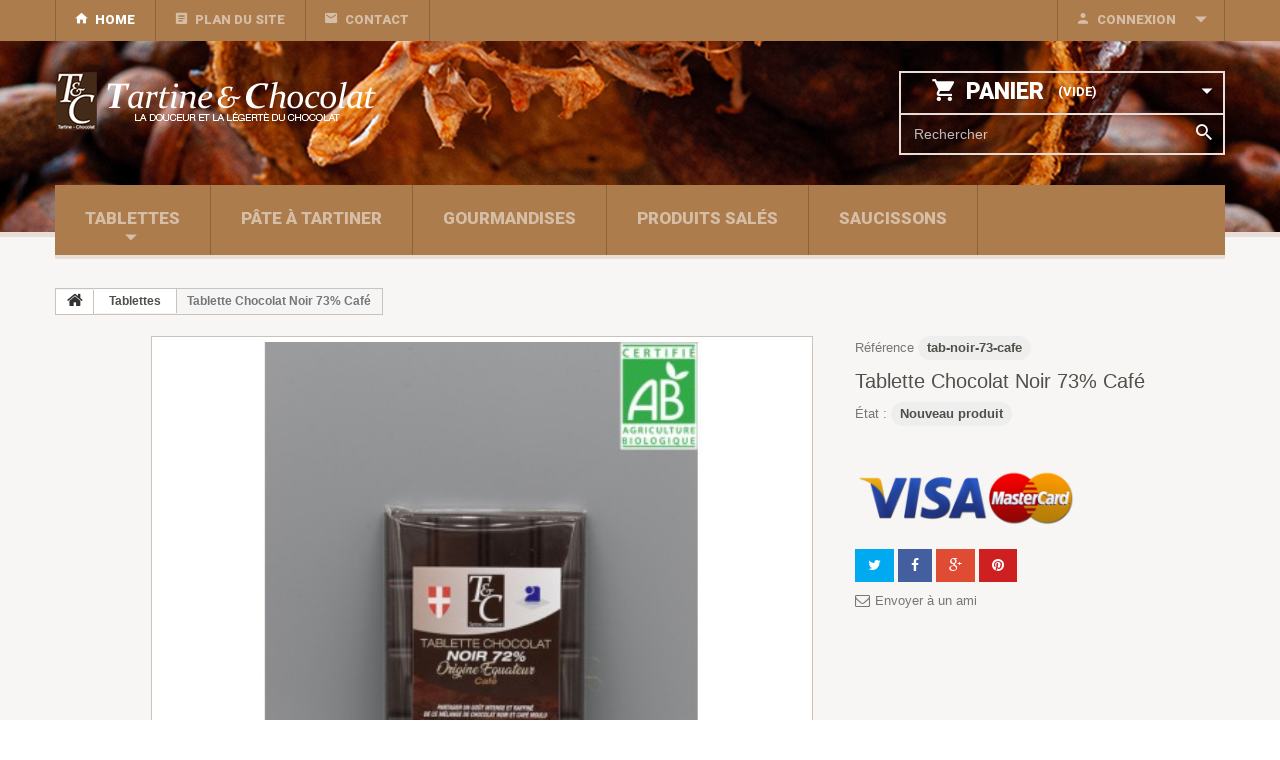

--- FILE ---
content_type: text/html; charset=utf-8
request_url: https://www.tartine-chocolat.fr/tablettes/12-tablette-chocolat-noir-72-cafe.html
body_size: 10943
content:
<!DOCTYPE HTML>
<!--[if lt IE 7]> <html class="no-js lt-ie9 lt-ie8 lt-ie7" lang="fr-fr"><![endif]-->
<!--[if IE 7]><html class="no-js lt-ie9 lt-ie8 ie7" lang="fr-fr"><![endif]-->
<!--[if IE 8]><html class="no-js lt-ie9 ie8" lang="fr-fr"><![endif]-->
<!--[if gt IE 8]> <html class="no-js ie9" lang="fr-fr"><![endif]-->
<html lang="fr-fr">
	<head>
		<meta charset="utf-8" />
		<title>Tablette Chocolat Noir 72% Origine Equateur Café </title>
		<meta name="description" content="Tablette Chocolat Noir 72% Origine Equateur Café " />
		<meta name="generator" content="PrestaShop" />
		<meta name="robots" content="index,follow" />
		<meta name="viewport" content="width=device-width, minimum-scale=0.25, maximum-scale=1.0, initial-scale=1.0" /> 
		<meta name="apple-mobile-web-app-capable" content="yes" /> 
		<link rel="icon" type="image/vnd.microsoft.icon" href="/img/favicon.ico?1614773201" />
		<link rel="shortcut icon" type="image/x-icon" href="/img/favicon.ico?1614773201" />
			<link rel="stylesheet" href="/themes/theme1186/css/global.css" media="all" />
			<link rel="stylesheet" href="/themes/theme1186/css/autoload/highdpi.css" media="all" />
			<link rel="stylesheet" href="/themes/theme1186/css/autoload/responsive-tables.css" media="all" />
			<link rel="stylesheet" href="/themes/theme1186/css/autoload/uniform.default.css" media="all" />
			<link rel="stylesheet" href="/js/jquery/plugins/fancybox/jquery.fancybox.css" media="all" />
			<link rel="stylesheet" href="/themes/theme1186/css/product.css" media="all" />
			<link rel="stylesheet" href="/themes/theme1186/css/print.css" media="print" />
			<link rel="stylesheet" href="/js/jquery/plugins/bxslider/jquery.bxslider.css" media="all" />
			<link rel="stylesheet" href="/themes/theme1186/css/modules/socialsharing/css/socialsharing.css" media="all" />
			<link rel="stylesheet" href="/themes/theme1186/css/modules/blockcart/blockcart.css" media="all" />
			<link rel="stylesheet" href="/themes/theme1186/css/modules/blockcategories/blockcategories.css" media="all" />
			<link rel="stylesheet" href="/themes/theme1186/css/modules/blockcurrencies/blockcurrencies.css" media="all" />
			<link rel="stylesheet" href="/themes/theme1186/css/modules/blocklanguages/blocklanguages.css" media="all" />
			<link rel="stylesheet" href="/themes/theme1186/css/modules/blockcontact/blockcontact.css" media="all" />
			<link rel="stylesheet" href="/themes/theme1186/css/modules/blocknewsletter/blocknewsletter.css" media="all" />
			<link rel="stylesheet" href="/themes/theme1186/css/modules/blocksearch/blocksearch.css" media="all" />
			<link rel="stylesheet" href="/js/jquery/plugins/autocomplete/jquery.autocomplete.css" media="all" />
			<link rel="stylesheet" href="/themes/theme1186/css/modules/blocktags/blocktags.css" media="all" />
			<link rel="stylesheet" href="/themes/theme1186/css/modules/blockviewed/blockviewed.css" media="all" />
			<link rel="stylesheet" href="/themes/theme1186/css/modules/themeconfigurator/css/hooks.css" media="all" />
			<link rel="stylesheet" href="/themes/theme1186/css/modules/themeconfigurator/css/theme4.css" media="all" />
			<link rel="stylesheet" href="/modules/sendtoafriend/sendtoafriend.css" media="all" />
			<link rel="stylesheet" href="/themes/theme1186/css/modules/blockpermanentlinks/blockpermanentlinks.css" media="all" />
			<link rel="stylesheet" href="/modules/tmproductvideos/css/tmproductvideos.css" media="all" />
			<link rel="stylesheet" href="/themes/theme1186/css/modules/tmlistingimages/css/front.css" media="all" />
			<link rel="stylesheet" href="/themes/theme1186/css/modules/tmheaderaccount/css/front.css" media="all" />
			<link rel="stylesheet" href="/themes/theme1186/css/modules/blocktopmenu/css/blocktopmenu.css" media="all" />
			<link rel="stylesheet" href="/themes/theme1186/css/modules/blocktopmenu/css/superfish-modified.css" media="all" />
			<link rel="stylesheet" href="/modules/csoft_instagramfeeds/views/css/cs_instagram.css" media="all" />
			<link rel="stylesheet" href="/modules/netreviews/views/css/avisverifies-style.css" media="all" />
			<link rel="stylesheet" href="/modules/oney/views/css/front.css" media="all" />
			<link rel="stylesheet" href="/themes/theme1186/css/modules/mailalerts/mailalerts.css" media="all" />
			<link rel="stylesheet" href="/themes/theme1186/css/product_list.css" media="all" />
		<script type="text/javascript">
var CUSTOMIZE_TEXTFIELD = 1;
var FancyboxI18nClose = 'Fermer';
var FancyboxI18nNext = 'Suivant';
var FancyboxI18nPrev = 'Pr&eacute;c&eacute;dent';
var PS_CATALOG_MODE = false;
var ajax_allowed = true;
var ajaxsearch = true;
var allowBuyWhenOutOfStock = false;
var attribute_anchor_separator = '-';
var attributesCombinations = [];
var availableLaterValue = '';
var availableNowValue = 'En stock';
var baseDir = 'https://www.tartine-chocolat.fr/';
var baseUri = 'https://www.tartine-chocolat.fr/';
var blocksearch_type = 'top';
var contentOnly = false;
var currencyBlank = 1;
var currencyFormat = 2;
var currencyRate = 1;
var currencySign = '€';
var currentDate = '2026-01-22 02:32:19';
var customerGroupWithoutTax = false;
var customizationFields = false;
var customizationIdMessage = 'Personnalisation';
var default_eco_tax = 0;
var delete_txt = 'Supprimer';
var displayList = false;
var displayPrice = 0;
var doesntExist = 'Ce produit n\'existe pas dans cette déclinaison. Vous pouvez néanmoins en sélectionner une autre.';
var doesntExistNoMore = 'Ce produit n\'est plus en stock';
var doesntExistNoMoreBut = 'avec ces options mais reste disponible avec d\'autres options';
var ecotaxTax_rate = 0;
var fieldRequired = 'Veuillez remplir tous les champs, puis enregistrer votre personnalisation';
var freeProductTranslation = 'Offert !';
var freeShippingTranslation = 'Livraison gratuite !';
var generated_date = 1769045539;
var group_reduction = 0;
var hasDeliveryAddress = false;
var idDefaultImage = 97;
var id_lang = 1;
var id_product = 12;
var img_dir = 'https://www.tartine-chocolat.fr/themes/theme1186/img/';
var img_prod_dir = 'https://www.tartine-chocolat.fr/img/p/';
var img_ps_dir = 'https://www.tartine-chocolat.fr/img/';
var instantsearch = false;
var isGuest = 0;
var isLogged = 0;
var isMobile = false;
var jqZoomEnabled = false;
var mailalerts_already = 'Vous avez déjà une alerte pour ce produit';
var mailalerts_invalid = 'Votre adresse e-mail est invalide';
var mailalerts_placeholder = 'votre@email.com';
var mailalerts_registered = 'Demande de notification enregistrée';
var mailalerts_url_add = 'https://www.tartine-chocolat.fr/module/mailalerts/actions?process=add';
var mailalerts_url_check = 'https://www.tartine-chocolat.fr/module/mailalerts/actions?process=check';
var maxQuantityToAllowDisplayOfLastQuantityMessage = 3;
var minimalQuantity = 1;
var noTaxForThisProduct = false;
var oosHookJsCodeFunctions = [];
var page_name = 'product';
var priceDisplayMethod = 0;
var priceDisplayPrecision = 2;
var productAvailableForOrder = false;
var productBasePriceTaxExcl = 3.507109;
var productBasePriceTaxExcluded = 3.507109;
var productColumns = '1';
var productHasAttributes = false;
var productPrice = 3.7;
var productPriceTaxExcluded = 3.507109;
var productPriceWithoutReduction = 3.7;
var productReference = 'tab-noir-73-cafe';
var productShowPrice = false;
var productUnitPriceRatio = 0;
var product_fileButtonHtml = 'Ajouter';
var product_fileDefaultHtml = 'Aucun fichier sélectionné';
var product_specific_price = [];
var quantitiesDisplayAllowed = true;
var quantityAvailable = 30;
var quickView = true;
var reduction_percent = 0;
var reduction_price = 0;
var removingLinkText = 'supprimer cet article du panier';
var roundMode = 2;
var search_url = 'https://www.tartine-chocolat.fr/recherche';
var sharing_img = 'https://www.tartine-chocolat.fr/97/tablette-chocolat-noir-72-cafe.jpg';
var sharing_name = 'Tablette Chocolat Noir 73% Café';
var sharing_url = 'https://www.tartine-chocolat.fr/tablettes/12-tablette-chocolat-noir-72-cafe.html';
var slider_width = '170';
var specific_currency = false;
var specific_price = 0;
var static_token = 'b7664ceb9702d6d1c486790391cb0143';
var stf_msg_error = 'Votre e-mail n\'a pas pu être envoyé. Veuillez vérifier l\'adresse et réessayer.';
var stf_msg_required = 'Vous n\'avez pas rempli les champs requis';
var stf_msg_success = 'Votre e-mail a bien été envoyé';
var stf_msg_title = 'Envoyer à un ami';
var stf_secure_key = 'a5f2acd7318bb6f939462872d6520def';
var stock_management = 1;
var taxRate = 5.5;
var toBeDetermined = 'À définir';
var token = 'b7664ceb9702d6d1c486790391cb0143';
var uploading_in_progress = 'Envoi en cours, veuillez patienter...';
var usingSecureMode = true;
</script>

			<script type="text/javascript" src="/js/jquery/jquery-1.11.0.min.js"></script>
			<script type="text/javascript" src="/js/jquery/jquery-migrate-1.2.1.min.js"></script>
			<script type="text/javascript" src="/js/jquery/plugins/jquery.easing.js"></script>
			<script type="text/javascript" src="/js/tools.js"></script>
			<script type="text/javascript" src="/themes/theme1186/js/global.js"></script>
			<script type="text/javascript" src="/themes/theme1186/js/autoload/10-bootstrap.min.js"></script>
			<script type="text/javascript" src="/themes/theme1186/js/autoload/14-device.min.js"></script>
			<script type="text/javascript" src="/themes/theme1186/js/autoload/15-jquery.total-storage.min.js"></script>
			<script type="text/javascript" src="/themes/theme1186/js/autoload/15-jquery.uniform-modified.js"></script>
			<script type="text/javascript" src="/themes/theme1186/js/autoload/16-jquery.scrollmagic.min.js"></script>
			<script type="text/javascript" src="/themes/theme1186/js/autoload/17-jquery.scrollmagic.debug.js"></script>
			<script type="text/javascript" src="/themes/theme1186/js/autoload/18-TimelineMax.min.js"></script>
			<script type="text/javascript" src="/themes/theme1186/js/autoload/19-TweenMax.min.js"></script>
			<script type="text/javascript" src="/js/jquery/plugins/fancybox/jquery.fancybox.js"></script>
			<script type="text/javascript" src="/themes/theme1186/js/products-comparison.js"></script>
			<script type="text/javascript" src="/js/jquery/plugins/jquery.idTabs.js"></script>
			<script type="text/javascript" src="/js/jquery/plugins/jquery.scrollTo.js"></script>
			<script type="text/javascript" src="/js/jquery/plugins/jquery.serialScroll.js"></script>
			<script type="text/javascript" src="/js/jquery/plugins/bxslider/jquery.bxslider.js"></script>
			<script type="text/javascript" src="/themes/theme1186/js/product.js"></script>
			<script type="text/javascript" src="/modules/socialsharing/js/socialsharing.js"></script>
			<script type="text/javascript" src="/themes/theme1186/js/modules/blockcart/ajax-cart.js"></script>
			<script type="text/javascript" src="/themes/theme1186/js/tools/treeManagement.js"></script>
			<script type="text/javascript" src="/themes/theme1186/js/modules/blocknewsletter/blocknewsletter.js"></script>
			<script type="text/javascript" src="/js/jquery/plugins/autocomplete/jquery.autocomplete.js"></script>
			<script type="text/javascript" src="/themes/theme1186/js/modules/blocksearch/blocksearch.js"></script>
			<script type="text/javascript" src="/themes/theme1186/js/modules/sendtoafriend/sendtoafriend.js"></script>
			<script type="text/javascript" src="/themes/theme1186/js/modules/crossselling/js/crossselling.js"></script>
			<script type="text/javascript" src="/themes/theme1186/js/modules/productscategory/js/productscategory.js"></script>
			<script type="text/javascript" src="/modules/tmlistingimages/js/front.js"></script>
			<script type="text/javascript" src="/js/validate.js"></script>
			<script type="text/javascript" src="/modules/tmheaderaccount/js/front.js"></script>
			<script type="text/javascript" src="/themes/theme1186/js/modules/blocktopmenu/js/hoverIntent.js"></script>
			<script type="text/javascript" src="/themes/theme1186/js/modules/blocktopmenu/js/superfish-modified.js"></script>
			<script type="text/javascript" src="/themes/theme1186/js/modules/blocktopmenu/js/blocktopmenu.js"></script>
			<script type="text/javascript" src="/modules/csoft_instagramfeeds/views/js/cs_instagram.js"></script>
			<script type="text/javascript" src="/modules/netreviews/views/js/avisverifies-tpl.js"></script>
			<script type="text/javascript" src="/modules/oney/views/js/front.js"></script>
			<script type="text/javascript" src="/themes/theme1186/js/modules/mailalerts/mailalerts.js"></script>
			<script type="text/javascript" src="/modules/ganalytics/views/js/GoogleAnalyticActionLib.js"></script>
			<meta property="og:type" content="product" />
<meta property="og:url" content="https://www.tartine-chocolat.fr/tablettes/12-tablette-chocolat-noir-72-cafe.html" />
<meta property="og:title" content="Tablette Chocolat Noir 72% Origine Equateur Café " />
<meta property="og:site_name" content="Tartine & Chocolat" />
<meta property="og:description" content="Tablette Chocolat Noir 72% Origine Equateur Café " />
<meta property="og:image" content="https://www.tartine-chocolat.fr/97-large_default/tablette-chocolat-noir-72-cafe.jpg" />
<meta property="product:pretax_price:amount" content="3.51" />
<meta property="product:pretax_price:currency" content="EUR" />
<meta property="product:price:amount" content="3.7" />
<meta property="product:price:currency" content="EUR" />
<meta property="product:weight:value" content="0.120000" />
<meta property="product:weight:units" content="kg" />
<!-- emarketing start -->


<!-- emarketing end -->
			<script type="text/javascript">
				(window.gaDevIds=window.gaDevIds||[]).push('d6YPbH');
				(function(i,s,o,g,r,a,m){i['GoogleAnalyticsObject']=r;i[r]=i[r]||function(){
				(i[r].q=i[r].q||[]).push(arguments)},i[r].l=1*new Date();a=s.createElement(o),
				m=s.getElementsByTagName(o)[0];a.async=1;a.src=g;m.parentNode.insertBefore(a,m)
				})(window,document,'script','//www.google-analytics.com/analytics.js','ga');
				ga('create', 'UA-160172347-1', 'auto');
				ga('require', 'ec');</script>
		<link rel="stylesheet" href="https://fonts.googleapis.com/css?family=Open+Sans:300,600&amp;subset=latin,latin-ext,cyrillic-ext" type="text/css" media="all" />
		<link rel="stylesheet" href="https://fonts.googleapis.com/css?family=Roboto:400,100,100italic,300,300italic,400italic,500,500italic,700,700italic,900,900italic&subset=latin,cyrillic-ext,greek-ext,greek,vietnamese,latin-ext,cyrillic" type="text/css" media="all" />			
		<!--[if IE 8]>
		<script src="https://oss.maxcdn.com/libs/html5shiv/3.7.0/html5shiv.js"></script>
		<script src="https://oss.maxcdn.com/libs/respond.js/1.3.0/respond.min.js"></script>
		<![endif]-->
		

<!-- Global site tag (gtag.js) - Google Analytics -->
<script async src="https://www.googletagmanager.com/gtag/js?id=UA-178702988-1"></script>
<script>
  window.dataLayer = window.dataLayer || [];
  function gtag(){dataLayer.push(arguments);}
  gtag('js', new Date());

  gtag('config', 'UA-178702988-1');
</script>



	</head>
		<body id="product" class="product product-12 product-tablette-chocolat-noir-72-cafe category-3 category-tablettes hide-left-column hide-right-column lang_fr  one-column">
	    	<!--[if IE 8]>
        <div style='clear:both;height:59px;padding:0 15px 0 15px;position:relative;z-index:10000;text-align:center;'><a href="//www.microsoft.com/windows/internet-explorer/default.aspx?ocid=ie6_countdown_bannercode"><img src="http://storage.ie6countdown.com/assets/100/images/banners/warning_bar_0000_us.jpg" border="0" height="42" width="820" alt="You are using an outdated browser. For a faster, safer browsing experience, upgrade for free today." /></a></div>
		<![endif]-->
				<div id="page">
			<div class="header-container">
				<header id="header">
					<div class="banner">
						<div class="container">
							<div class="row">
								
							</div>
						</div>
					</div>
					<div class="nav">
						<div class="container">
							<div class="row">
								<nav><!-- Block permanent links module HEADER -->
<ul id="header_links">
	<li id="header_link_home">
    	<a class="active" href="https://www.tartine-chocolat.fr/" title="home">home</a>
    </li>	
	<li id="header_link_sitemap">
    	<a  href="https://www.tartine-chocolat.fr/plan-site" title="plan du site">plan du site</a>
    </li>
	<li id="header_link_contact">
    	<a  href="https://www.tartine-chocolat.fr/nous-contacter" title="contact">contact</a>
    </li>

</ul>
<!-- /Block permanent links module HEADER -->
<!-- Block languages module -->
<!-- /Block languages module -->
<div id="header-login">
    <div class="current header_user_info"><a href="#" onclick="return false;">Connexion</a></div>
    <ul id="header-login-content" class="toogle_content">
                    <li>
                <form action="https://www.tartine-chocolat.fr/connexion" method="post" id="header_login_form">
                    <div id="create_header_account_error" class="alert alert-danger" style="display:none;"></div>
                    <div class="form_content clearfix">
                        <div class="form-group">
                            <label for="email">Adresse e-mail</label>
                            <input class="is_required validate account_input form-control" data-validate="isEmail" type="text" id="header-email" name="Email" placeholder="E-mail" value="" />
                        </div>
                        <div class="form-group">
                            <label for="passwd">Mot de passe</label>
                            <span><input class="is_required validate account_input form-control" type="password" data-validate="isPasswd" id="header-passwd" name="header-passwd" placeholder="Mot de passe" value="" autocomplete="off" /></span>
                        </div>
                        <p class="submit">
                            <button type="button" id="HeaderSubmitLogin" name="HeaderSubmitLogin" class="btn btn-default btn-sm">
                                <i class="fa fa-lock left"></i> 
                                    Connexion
                            </button>
                        </p>
                        <p>
                        	<a href="https://www.tartine-chocolat.fr/mon-compte" class="create">Create an account</a>
                        </p>
                        <div class="clearfix">
                        	
                        </div>
                    </div>
                </form>
            </li>
            </ul>
</div></nav>
							</div>
						</div>
					</div>
					<div>
						<div class="container">
							<div class="row">
								<div id="header_logo">
									<a href="https://www.tartine-chocolat.fr/" title="Tartine &amp; Chocolat">
										<img class="logo img-responsive" src="https://www.tartine-chocolat.fr/img/tartine-chocolat-logo-1586338477.jpg" alt="Tartine &amp; Chocolat" width="323" height="60"/>
									</a>
								</div>
								<!-- MODULE Block cart -->
<div class="wrap_cart ">
	<div class="shopping_cart">
		<a href="https://www.tartine-chocolat.fr/commande" title="Voir mon panier" rel="nofollow">
			<b>Panier</b>
			<span class="ajax_cart_quantity unvisible">0</span>
			<span class="ajax_cart_product_txt unvisible">Produit</span>
			<span class="ajax_cart_product_txt_s unvisible">Produits</span>
			<span class="ajax_cart_total unvisible">
							</span>
			<span class="ajax_cart_no_product">(vide)</span>
					</a>
					<div class="cart_block block">
				<div class="block_content">
					<!-- block list of products -->
					<div class="cart_block_list">
												<p class="cart_block_no_products">
							Aucun produit
						</p>
												<div class="cart-prices">
							<div class="cart-prices-line first-line  unvisible">
								<span class="cart_block_shipping_cost ajax_cart_shipping_cost">
																			À définir																	</span>
								<span>
									Livraison
								</span>
							</div>
																					<div class="cart-prices-line last-line">
								<span class="price cart_block_total ajax_block_cart_total">0,00 €</span>
								<span>Total</span>
							</div>
													</div>
						<p class="cart-buttons">
							<a id="button_order_cart" class="btn btn-default btn-sm icon-right" href="https://www.tartine-chocolat.fr/commande" title="Commander" rel="nofollow">
								<span>
									Commander
								</span>
							</a>
						</p>
					</div>
				</div>
			</div><!-- .cart_block -->
			</div>
</div>

	<div id="layer_cart">
		<div class="clearfix">
			<div class="layer_cart_product col-xs-12 col-md-6">
				<span class="cross" title="Fermer la fenêtre"></span>
				<h2>
					<i class="fa fa-ok"></i>
                    Produit ajouté au panier avec succès
				</h2>
				<div class="product-image-container layer_cart_img">
				</div>
				<div class="layer_cart_product_info">
					<span id="layer_cart_product_title" class="product-name"></span>
					<span id="layer_cart_product_attributes"></span>
					<div>
						<strong class="dark">Quantité</strong>
						<span id="layer_cart_product_quantity"></span>
					</div>
					<div>
						<strong class="dark">Total</strong>
						<span id="layer_cart_product_price"></span>
					</div>
				</div>
			</div>
			<div class="layer_cart_cart col-xs-12 col-md-6">
				<h2>
					<!-- Plural Case [both cases are needed because page may be updated in Javascript] -->
					<span class="ajax_cart_product_txt_s  unvisible">
						Il y a <span class="ajax_cart_quantity">0</span> produits dans votre panier.
					</span>
					<!-- Singular Case [both cases are needed because page may be updated in Javascript] -->
					<span class="ajax_cart_product_txt ">
						Il y a 1 produit dans votre panier.
					</span>
				</h2>
	
				<div class="layer_cart_row">
					<strong class="dark">
						Total produits
																					TTC
																		</strong>
					<span class="ajax_block_products_total">
											</span>
				</div>
	
								<div class="layer_cart_row">
					<strong class="dark unvisible">
						Frais de port&nbsp;TTC					</strong>
					<span class="ajax_cart_shipping_cost unvisible">
													À définir											</span>
				</div>
								<div class="layer_cart_row">	
					<strong class="dark">
						Total
																					TTC
																		</strong>
					<span class="ajax_block_cart_total">
											</span>
				</div>
				<div class="button-container">	
					<span class="continue btn btn-default btn-md icon-left" title="Continuer mes achats">
						<span>
                            Continuer mes achats
						</span>
					</span>
					<a class="btn btn-default btn-md icon-right" href="https://www.tartine-chocolat.fr/commande" title="Commander" rel="nofollow">
						<span>
							Commander
						</span>
					</a>	
				</div>
			</div>
		</div>
		<div class="crossseling"></div>
	</div> <!-- #layer_cart -->
	<div class="layer_cart_overlay"></div>

<!-- /MODULE Block cart --><!-- Block search module TOP -->
<div id="search_block_top">
	<form id="searchbox" method="get" action="//www.tartine-chocolat.fr/recherche" >
		<input type="hidden" name="controller" value="search" />
		<input type="hidden" name="orderby" value="position" />
		<input type="hidden" name="orderway" value="desc" />
		<input class="search_query form-control" type="text" id="search_query_top" name="search_query" placeholder="Rechercher" value="" />
		<button type="submit" name="submit_search" class="btn btn-default button-search">
			<span>Rechercher</span>
		</button>
	</form>
</div>
<!-- /Block search module TOP -->	<!-- Menu -->
	<div id="block_top_menu" class="sf-contener clearfix col-lg-12">
		<div class="cat-title">Catégories</div>
        <ul class="sf-menu clearfix menu-content">
            <li><a href="https://www.tartine-chocolat.fr/3-tablettes" title="Tablettes">Tablettes</a><ul><li><a href="https://www.tartine-chocolat.fr/4-chocolat-noir" title="Chocolat Noir">Chocolat Noir</a><ul><li><a href="https://www.tartine-chocolat.fr/16-tablette-simples-noir" title="Tablette simples Noir">Tablette simples Noir</a></li><li><a href="https://www.tartine-chocolat.fr/17-tablette-gourmandes-noir" title="Tablette gourmandes Noir">Tablette gourmandes Noir</a></li></ul></li><li><a href="https://www.tartine-chocolat.fr/8-chocolat-au-lait" title="Chocolat au Lait">Chocolat au Lait</a><ul><li><a href="https://www.tartine-chocolat.fr/18-tablette-simples-lait" title="Tablette simples Lait">Tablette simples Lait</a></li><li><a href="https://www.tartine-chocolat.fr/19-tablette-gourmandes-lait" title="Tablette gourmandes Lait">Tablette gourmandes Lait</a></li></ul></li></ul></li><li><a href="https://www.tartine-chocolat.fr/14-pate-a-tartiner" title="Pâte à tartiner">Pâte à tartiner</a></li><li><a href="https://www.tartine-chocolat.fr/15-gourmandises" title="Gourmandises">Gourmandises</a></li><li><a href="https://www.tartine-chocolat.fr/12-produits-sales" title="Produits salés">Produits salés</a></li><li><a href="https://www.tartine-chocolat.fr/13-saucissons" title="Saucissons">Saucissons</a></li>
                    </ul>
	</div>
	<!--/ Menu -->
							</div>
						</div>
					</div>
				</header>
			</div>
			<div class="columns-container">
				<div id="slider_row" class="row">
					<div id="top_column" class="center_column col-xs-12"></div>
				</div>				
				<div id="columns" class="container">
											<!-- Breadcrumb -->

<div class="breadcrumb clearfix">
	<a class="home" href="http://www.tartine-chocolat.fr/" title="retour &agrave; Accueil">
    	<i class="fa fa-home"></i>
    </a>
			<span class="navigation-pipe">&gt;</span>
					<span class="navigation_page"><span itemscope itemtype="http://data-vocabulary.org/Breadcrumb"><a itemprop="url" href="https://www.tartine-chocolat.fr/3-tablettes" title="Tablettes" ><span itemprop="title">Tablettes</span></a></span><span class="navigation-pipe">></span>Tablette Chocolat Noir 73% Café</span>
			</div>

<!-- /Breadcrumb -->
										<div class="row">
                    	<div class="large-left col-sm-12">
                        	<div class="row">
                            	<div id="center_column" class="center_column col-xs-12 col-sm-12">
	
	<!--Replaced theme 2 -->


	
							<div itemscope itemtype="http://schema.org/Product">
	<div class="primary_block row one-column">	
        		
                        <!-- left infos-->  
                <div class="pb-left-column col-sm-6 col-md-6 col-lg-8">
                    <!-- product img-->        
                    <div id="image-block" class="clearfix is_caroucel">
                                                                                                    <span id="view_full_size">
                                                                    <img id="bigpic" itemprop="image" src="https://www.tartine-chocolat.fr/97-tm_large_default/tablette-chocolat-noir-72-cafe.jpg" title="Tablette Chocolat Noir 72% Café" alt="Tablette Chocolat Noir 72% Café" width="458" height="458"/>
                                                                            <span class="span_link no-print">Agrandir l&#039;image</span>
                                                                                                </span>
                                            </div> <!-- end image-block -->
                    
                                            <!-- thumbnails -->
                        <div id="views_block" class="clearfix hidden">
                                                            <a id="view_scroll_left" class="" title="Autres vues" href="javascript:{}">
                                    Pr&eacute;c&eacute;dent
                                </a>
                                                        <div id="thumbs_list">
                                <ul id="thumbs_list_frame">
                                                                                                                                                                                                                                                                                                            <li id="thumbnail_97" class="last">
                                                <a 
                                                                                                            href="https://www.tartine-chocolat.fr/97-tm_thickbox_default/tablette-chocolat-noir-72-cafe.jpg"
                                                        data-fancybox-group="other-views"
                                                        class="fancybox shown"
                                                                                                        title="Tablette Chocolat Noir 72% Café">
                                                    <img class="img-responsive" id="thumb_97" src="https://www.tartine-chocolat.fr/97-tm_cart_default/tablette-chocolat-noir-72-cafe.jpg" alt="Tablette Chocolat Noir 72% Café" title="Tablette Chocolat Noir 72% Café" height="80" width="80" itemprop="image" />
                                                </a>
                                            </li>
                                                                                                            </ul>
                            </div> <!-- end thumbs_list -->
                                                            <a id="view_scroll_right" title="Autres vues" href="javascript:{}">
                                    Suivant
                                </a>
                                                    </div> 
                        <!-- end views-block -->
                        <!-- end thumbnails -->
                                                        </div> 
                <!-- center infos -->
                <div class="pb-right-column col-sm-6 col-md-6 col-lg-4">
                	<div class="product-info-line">
                    	                         <p id="product_reference">
                            <label>R&eacute;f&eacute;rence </label>
                            <span class="editable" itemprop="sku">tab-noir-73-cafe</span>
                        </p>
                    </div>
                    <h1 itemprop="name">Tablette Chocolat Noir 73% Café</h1>
                    <div class="product-info-line">
                        <!-- availability or doesntExist -->
                        <p id="availability_statut" style="display: none;">
                            
                            <span id="availability_value" class="label label-success">En stock</span>
                        </p>
                                                    <p id="product_condition">
                                <label>&Eacute;tat : </label>
                                                                    <link itemprop="itemCondition" href="http://schema.org/NewCondition"/>
                                    <span class="editable">Nouveau produit</span>
                                                            </p>
                                                                    </div>
                                            
                        <p class="warning_inline" id="last_quantities" style="display: none" >Attention : derni&egrave;res pi&egrave;ces disponibles !</p>
                                        <p id="availability_date" style="display: none;">
                        <span id="availability_date_label">Date de disponibilit&eacute;:</span>
                        <span id="availability_date_value">0000-00-00</span>
                    </p>
                     <!-- Out of stock hook -->
                    <div id="oosHook" style="display: none;">
                        <!-- MODULE MailAlerts -->
	<p class="form-group">
		<input type="text" id="oos_customer_email" name="customer_email" size="20" value="votre@email.com" class="mailalerts_oos_email form-control" />
   	</p>
<a href="#" title="Prévenez-moi lorsque le produit est disponible" id="mailalert_link" rel="nofollow">Prévenez-moi lorsque le produit est disponible</a>
<span id="oos_customer_email_result" style="display:none; display: block;"></span>


<!-- END : MODULE MailAlerts -->
                    </div>
                                         <!-- add to cart form-->
                    <form id="buy_block" action="https://www.tartine-chocolat.fr/panier" method="post">
                        <!-- hidden datas -->
                        <p class="hidden">
                            <input type="hidden" name="token" value="b7664ceb9702d6d1c486790391cb0143" />
                            <input type="hidden" name="id_product" value="12" id="product_page_product_id" />
                            <input type="hidden" name="add" value="1" />
                            <input type="hidden" name="id_product_attribute" id="idCombination" value="" />
                        </p>
                        <div class="box-info-product">
                            <div class="content_prices clearfix">
                                 
                                
                                
                                <div class="clear"></div>
                            </div> <!-- end content_prices -->
                            <div class="product_attributes clearfix">
                            	                                <div class="clearfix">
                                    <!-- quantity wanted -->
                                                                            <p id="quantity_wanted_p" style="display: none;">
                                            <label>Quantit&eacute;</label>
                                            <input type="text" name="qty" id="quantity_wanted" class="text" value="1" />
                                            <a href="#" data-field-qty="qty" class="btn btn-default button-minus product_quantity_down">
                                                <span>
                                                    <i class="fa fa-minus"></i>
                                                </span>
                                            </a>
                                            <a href="#" data-field-qty="qty" class="btn btn-default button-plus product_quantity_up">
                                                <span>
                                                    <i class="fa fa-plus"></i>
                                                 </span>
                                            </a>
                                            <span class="clearfix"></span>
                                        </p>
                                                                        <div id="add_to_cart_product_page_button"  class="unvisible">
                                        <p id="add_to_cart" class="buttons_bottom_block no-print">
                                                                                            <button type="submit" name="Submit" class="btn btn-default ajax_add_to_cart_product_button">
                                                    <span>Ajouter au panier</span>
                                                </button>
                                                                                    </p>
                                    </div>
                                 </div>
                                <!-- minimal quantity wanted -->
                                <p id="minimal_quantity_wanted_p" style="display: none;">
                                    La quantit&eacute; minimale pour pouvoir commander ce produit est 
                                    <b id="minimal_quantity_label">1</b>
                                </p>
                            </div> <!-- end product_attributes -->
                            <div class="box-cart-bottom">
                                <!-- Productpaymentlogos module -->
<div id="product_payment_logos">
	<div class="box-security">
    <h5 class="product-heading-h5"></h5>
  			<img src="/modules/productpaymentlogos/img/payment-logo.png" alt="" class="img-responsive" />
	    </div>
</div>
<!-- /Productpaymentlogos module -->
                            </div> <!-- end box-cart-bottom -->
                        </div> <!-- end box-info-product -->
                    </form>
                                        <div class="extra-right">	<p class="socialsharing_product no-print">
					<button data-type="twitter" type="button" class="btn btn-twitter social-sharing">
				<i class="fa fa-twitter"></i>
			</button>
							<button data-type="facebook" type="button" class="btn btn-facebook social-sharing">
				<i class="fa fa-facebook"></i>
			</button>
							<button data-type="google-plus" type="button" class="btn btn-google-plus social-sharing">
				<i class="fa fa-google-plus"></i>
			</button>
							<button data-type="pinterest" type="button" class="btn btn-pinterest social-sharing">
				<i class="fa fa-pinterest"></i>
			</button>
			</p>
</div>                                            <!-- usefull links-->
                        <ul id="usefull_link_block" class="clearfix no-print">
                            <li class="sendtofriend">
	<a id="send_friend_button" href="#send_friend_form" title="Envoyer à un ami">
		Envoyer à un ami
	</a>
	<div style="display: none;">
		<div id="send_friend_form">
			<h2  class="page-subheading">
				Envoyer à un ami
			</h2>
			<div class="row">
				<div class="product clearfix col-xs-12 col-sm-6">
					<img src="https://www.tartine-chocolat.fr/97-home_default/tablette-chocolat-noir-72-cafe.jpg" alt="Tablette Chocolat Noir 73% Café" />
					<div class="product_desc">
						<p class="product_name">
							<strong>Tablette Chocolat Noir 73% Café</strong>
						</p>
						<p><strong>Partager un goût intense et raffiné de ce mélange de chocolat noir et café moulu  </strong><br />      <br />Sans lécithines<br /><br />Ingrédients : Pâte de cacao* Papouasie nouvelle-guinée 73%, (sucre de canne*, beurre de cacao*, extrait de vanille*) Café* <br />*Issus de l’agriculture biologique<br />*Issus du commerce équitable<br />Peut contenir des traces de fruits à coque et lait</p>
					</div>
				</div><!-- .product -->
				<div class="send_friend_form_content col-xs-12 col-sm-6" id="send_friend_form_content">
					<div id="send_friend_form_error"></div>
					<div id="send_friend_form_success"></div>
					<div class="form_container">
						<p class="intro_form">
							Destinataire :
						</p>
						<p class="text">
							<label for="friend_name">
								Nom de votre ami <sup class="required">*</sup> :
							</label>
							<input id="friend_name" name="friend_name" type="text" value=""/>
						</p>
						<p class="text">
							<label for="friend_email">
								Adresse e-mail de votre ami <sup class="required">*</sup> :
							</label>
							<input id="friend_email" name="friend_email" type="text" value=""/>
						</p>
						<p class="txt_required">
							<sup class="required">*</sup> Champs requis
						</p>
					</div>
					<p class="submit">
						<button id="sendEmail" class="btn btn-sm" name="sendEmail" type="submit">
							<span>Envoyer</span>
						</button>&nbsp;
						OU&nbsp;
						<a class="closefb" href="#" title="Annuler">
							Annuler
						</a>
					</p>
				</div> <!-- .send_friend_form_content -->
			</div>
		</div>
	</div>
</li>





                                <!--li class="print">
                                    <a href="javascript:print();">
                                        Imprimer
                                    </a>
                                </li-->
                        </ul>
                                    </div>
                <!-- end center infos-->
	</div> <!-- end primary_block -->
	    	        	<div class="clearfix product-information">
                <ul class="product-info-tabs nav nav-stacked col-sm-3 col-md-3 col-lg-3">
                                            <li class="product-description-tab"><a data-toggle="tab" href="#product-description-tab-content">En savoir plus</a></li>
                                                                                                                        
                </ul>
                <div class="tab-content col-sm-9 col-md-9 col-lg-9">
                                            <div id="product-description-tab-content" class="product-description-tab-content tab-pane">
                            <div class="rte"><p><strong></strong><strong></strong><strong>Partager un goût intense et raffiné de ce mélange de chocolat noir et café moulu  </strong><br />      <br />Sans lécithines<br /><br />Ingrédients : Pâte de cacao* Papouasie nouvelle-guinée 73%, (sucre de canne*, beurre de cacao*, extrait de vanille*) Café* <br />*Issus de l’agriculture biologique<br />*Issus du commerce équitable<br />Peut contenir des traces de fruits à coque et lait</p>
<p></p>
<p><em><strong>Valeur Nutritionnelles</strong></em><br /><em>Energie : 592kcal/2454kj</em><br /><em>Lipides : 45g</em><br /><em>Glucides : 33g</em><br /><em>Sucres : 29g</em><br /><em>Dont AG saturés : 27g</em><br /><em>Fibres : 10,60g</em><br /><em>Protéines : 8,4g</em><br /><em>Sel : 0,01g</em></p></div>
                        </div>
                                        <!-- quantity discount -->
                                                                                                    
                </div>
            </div>
        
        <!-- description & features -->
						
        <!--HOOK_PRODUCT_TAB -->
		<section class="page-product-box">
			
					</section>
		<!--end HOOK_PRODUCT_TAB -->
		
        		
            <section id="crossselling" class="page-product-box">
    	<h3 class="productscategory_h2 page-product-heading">
                            Les clients qui ont acheté ce produit ont également acheté...
                    </h3>
    	<div id="crossselling_list">
            <ul id="crossselling_list_car" class="clearfix">
                                    <li class="product-box item" itemprop="isRelatedTo" itemscope itemtype="http://schema.org/Product">
                        <a class="lnk_img product-image" href="https://www.tartine-chocolat.fr/tablettes/13-tablette-chocolat-noir-75-sao-tome.html" title="Tablette Chocolat Noir 75% Sao Tomé" >
                            <img itemprop="image" src="https://www.tartine-chocolat.fr/98-home_default/tablette-chocolat-noir-75-sao-tome.jpg" alt="Tablette Chocolat Noir 75% Sao Tomé" />
                        </a>
                        <h5 itemprop="name" class="product-name">
                            <a itemprop="url" href="https://www.tartine-chocolat.fr/tablettes/13-tablette-chocolat-noir-75-sao-tome.html" title="Tablette Chocolat Noir 75% Sao Tomé">
                                Tablette...
                            </a>
                        </h5>
                                            </li>
                                    <li class="product-box item" itemprop="isRelatedTo" itemscope itemtype="http://schema.org/Product">
                        <a class="lnk_img product-image" href="https://www.tartine-chocolat.fr/tablettes/10-tablette-chocolat-noir-72-equateur.html" title="Tablette Chocolat Noir 72% Equateur" >
                            <img itemprop="image" src="https://www.tartine-chocolat.fr/95-home_default/tablette-chocolat-noir-72-equateur.jpg" alt="Tablette Chocolat Noir 72% Equateur" />
                        </a>
                        <h5 itemprop="name" class="product-name">
                            <a itemprop="url" href="https://www.tartine-chocolat.fr/tablettes/10-tablette-chocolat-noir-72-equateur.html" title="Tablette Chocolat Noir 72% Equateur">
                                Tablette...
                            </a>
                        </h5>
                                            </li>
                            </ul>
        </div>
    </section>

				<script type="text/javascript">
					jQuery(document).ready(function(){
						var MBG = GoogleAnalyticEnhancedECommerce;
						MBG.setCurrency('EUR');
						MBG.addProductDetailView({"id":12,"name":"\"Tablette Chocolat Noir 73% Caf\\u00e9\"","category":"\"tablettes\"","brand":"false","variant":"null","type":"typical","position":"0","quantity":1,"list":"product","url":"","price":"3.51"});
					});
				</script>        	    </div> <!-- itemscope product wrapper -->


     

							</div><!-- #center_column -->
                                            </div><!--.large-left-->
                    </div><!--.row-->
										</div><!-- .row -->
				</div><!-- #columns -->
                			</div><!-- .columns-container -->
							<!-- Footer -->
				<div class="footer-container">
					<footer id="footer"  class="container">
						<div class="row"><!-- Block Newsletter module-->
<div id="newsletter_block_left" class="block">
	<h4>Lettre d'informations</h4>
	<div class="block_content">
		<form action="//www.tartine-chocolat.fr/" method="post">
			<div class="form-group" >
				<input class="inputNew form-control grey newsletter-input" id="newsletter-input" type="text" name="email" size="18" value="" />
                <button type="submit" name="submitNewsletter" class="btn btn-default btn-sm">
                    <span>ok</span>
                </button>
				<input type="hidden" name="action" value="0" />
			</div>
		</form>
	</div>
</div>
<!-- /Block Newsletter module-->
<section id="social_block">
	<ul>
					<li class="facebook">
				<a target="_blank" href="http://www.facebook.com/prestashop" title="Facebook">
					<span>Facebook</span>
				</a>
			</li>
							<li class="twitter">
				<a target="_blank" href="http://www.twitter.com/prestashop" title="Twitter">
					<span>Twitter</span>
				</a>
			</li>
							<li class="rss">
				<a target="_blank" href="http://www.prestashop.com/blog/en/" title="RSS">
					<span>RSS</span>
				</a>
			</li>
		                    <li class="google-plus">
                <a target="_blank" href="https://www.google.com/+prestashop" title="Google Plus">
                    <span>Google Plus</span>
                </a>
            </li>
                
                                	</ul>
    <h4>Nous suivre</h4>
</section>
<div class="clearfix"></div>
	<!-- MODULE Block footer -->
	<section class="footer-block col-xs-12 col-sm-3" id="block_various_links_footer">
		<h4>Informations</h4>
		<ul class="toggle-footer">
							<li class="item">
					<a href="https://www.tartine-chocolat.fr/promotions" title="Promotions">
						Promotions
					</a>
				</li>
									<li class="item">
				<a href="https://www.tartine-chocolat.fr/nouveaux-produits" title="Nouveaux produits">
					Nouveaux produits
				</a>
			</li>
										<li class="item">
					<a href="https://www.tartine-chocolat.fr/meilleures-ventes" title="Meilleures ventes">
						Meilleures ventes
					</a>
				</li>
										<li class="item">
					<a href="https://www.tartine-chocolat.fr/magasins" title="Nos magasins">
						Nos magasins
					</a>
				</li>
									<li class="item">
				<a href="https://www.tartine-chocolat.fr/nous-contacter" title="Contactez-nous">
					Contactez-nous
				</a>
			</li>
															<li class="item">
						<a href="https://www.tartine-chocolat.fr/content/1-livraison" title="Livraison">
							Livraison
						</a>
					</li>
																<li class="item">
						<a href="https://www.tartine-chocolat.fr/content/2-mentions-legales" title="Mentions légales">
							Mentions légales
						</a>
					</li>
																<li class="item">
						<a href="https://www.tartine-chocolat.fr/content/6-conditions-generales-de-vente" title="Conditions générales de vente">
							Conditions générales de vente
						</a>
					</li>
																<li class="item">
						<a href="https://www.tartine-chocolat.fr/content/3-ou-acheter-nos-produits" title="Où nous trouver">
							Où nous trouver
						</a>
					</li>
																<li class="item">
						<a href="https://www.tartine-chocolat.fr/content/5-paiement-securise" title="Paiement sécurisé">
							Paiement sécurisé
						</a>
					</li>
													<li>
				<a href="https://www.tartine-chocolat.fr/plan-site" title="sitemap">
					sitemap
				</a>
			</li>
					</ul>
		
	</section>
			<div class="bottom-footer">
			<div class="container">
				<span class="current-year">&copy; 2025</span> <a class="_blank" title="prestashop" href="http://www.prestashop.com">Logiciel e-commerce par PrestaShop™</a>
			</div>
		</div>
		<!-- /MODULE Block footer -->
<!-- Block myaccount module -->
<section class="footer-block col-xs-12 col-sm-3">
	<h4>
    	<a href="https://www.tartine-chocolat.fr/mon-compte" title="Gérer mon compte client" rel="nofollow">Mon compte</a>
    </h4>
	<div class="block_content toggle-footer">
		<ul class="bullet">
			<li>
            	<a href="https://www.tartine-chocolat.fr/historique-commandes" title="Mes commandes" rel="nofollow">Mes commandes</a>
            </li>
						<li>
            	<a href="https://www.tartine-chocolat.fr/avoirs" title="Mes avoirs" rel="nofollow">Mes avoirs</a>
            </li>
			<li>
            	<a href="https://www.tartine-chocolat.fr/adresses" title="Mes adresses" rel="nofollow">Mes adresses</a>
            </li>
			<li>
            	<a href="https://www.tartine-chocolat.fr/identite" title="Gérer mes informations personnelles" rel="nofollow">Mes informations personnelles</a>
            </li>
						
            		</ul>
	</div>
</section>
<!-- /Block myaccount module -->
<!-- Block categories module -->
<section class="blockcategories_footer footer-block col-xs-12 col-sm-3">
	<h4>Catégories</h4>
	<div class="category_footer toggle-footer">
		<div class="list">
			<ul class="tree dhtml">
												<li >
	<a 	href="https://www.tartine-chocolat.fr/3-tablettes" title="Le site est actuellement en maintenance.">
		Tablettes
	</a>
			<ul>
												<li >
	<a 	href="https://www.tartine-chocolat.fr/4-chocolat-noir" title="Choisissez parmi une large sélection de chocolat Noir 100%, Noir 80%, Noir 72%, aux Amandes, aux Noisettes, au Gingembre… 
 Trouvez la saveur qui vous convient ! 
  Ces produits ne sont pas disponibles de mi-mars à mi-octobre.">
		Chocolat Noir
	</a>
			<ul>
												<li >
	<a 	href="https://www.tartine-chocolat.fr/16-tablette-simples-noir" title="Le site est actuellement en maintenance.">
		Tablette simples Noir
	</a>
	</li>

																<li >
	<a 	href="https://www.tartine-chocolat.fr/17-tablette-gourmandes-noir" title="Le site est actuellement en maintenance.">
		Tablette gourmandes Noir
	</a>
	</li>

									</ul>
	</li>

																<li >
	<a 	href="https://www.tartine-chocolat.fr/8-chocolat-au-lait" title="Trouvez le chocolat Lait 37%, aux Noisettes, aux Amandes, Mendiants… ! 
 Nous avons toutes les saveurs que vous aimerez. 
  Ces produits ne sont pas disponibles de mi-mars à mi-octobre.">
		Chocolat au Lait
	</a>
			<ul>
												<li >
	<a 	href="https://www.tartine-chocolat.fr/18-tablette-simples-lait" title="Le site est actuellement en maintenance.">
		Tablette simples Lait
	</a>
	</li>

																<li >
	<a 	href="https://www.tartine-chocolat.fr/19-tablette-gourmandes-lait" title="Le site est actuellement en maintenance.">
		Tablette gourmandes Lait
	</a>
	</li>

									</ul>
	</li>

									</ul>
	</li>

							
																<li >
	<a 	href="https://www.tartine-chocolat.fr/12-produits-sales" title="Le site est actuellement en maintenance.">
		Produits salés
	</a>
	</li>

							
																<li >
	<a 	href="https://www.tartine-chocolat.fr/13-saucissons" title="Le site est actuellement en maintenance.">
		Saucissons
	</a>
	</li>

							
																<li >
	<a 	href="https://www.tartine-chocolat.fr/14-pate-a-tartiner" title="Le site est actuellement en maintenance.">
		Pâte à tartiner
	</a>
	</li>

							
																<li >
	<a 	href="https://www.tartine-chocolat.fr/15-gourmandises" title="Le site est actuellement en maintenance.">
		Gourmandises
	</a>
	</li>

							
										</ul>
		</div>
	</div> <!-- .category_footer -->
</section>
<!-- /Block categories module -->
<!-- MODULE Block contact infos -->
<section id="block_contact_infos" class="footer-block col-xs-12 col-sm-3">
	<div>
        <h4>Contacts</h4>
            <ul class="toggle-footer">
                                    <li>
                        <i class="material-design-map103"></i>
                        <span>Tartine &amp; Chocolat</span>
                                                            , 94 rue du Canet
73660 Les Chavannes en Maurienne
France
                                                </li>
                                                    <li>
                        <i class="material-design-phone370"></i>
                        <span>06 29 74 63 09</span>
                    </li>
                                                    <li>
                        <i class="material-design-black402"></i>
                        <a href="&#109;&#97;&#105;&#108;&#116;&#111;&#58;%63%6f%6e%74%61%63%74@%74%61%72%74%69%6e%65-%63%68%6f%63%6f%6c%61%74.%66%72" >&#x63;&#x6f;&#x6e;&#x74;&#x61;&#x63;&#x74;&#x40;&#x74;&#x61;&#x72;&#x74;&#x69;&#x6e;&#x65;&#x2d;&#x63;&#x68;&#x6f;&#x63;&#x6f;&#x6c;&#x61;&#x74;&#x2e;&#x66;&#x72;</a>
                    </li>
                            </ul>
    </div>
</section>
<!-- /MODULE Block contact infos -->

				<script type="text/javascript">
					ga('send', 'pageview');
				</script></div>
					</footer>
				</div><!-- #footer -->
					</div><!-- #page -->
</body></html>

--- FILE ---
content_type: text/css
request_url: https://www.tartine-chocolat.fr/themes/theme1186/css/modules/blockcurrencies/blockcurrencies.css
body_size: 467
content:
#currencies-block-top {
  float: right;
  border-right: 1px solid rgba(0, 0, 0, 0.2);
  position: relative; }
  @media (max-width: 991px) {
    #currencies-block-top {
      float: left;
      border: none; } }
  #currencies-block-top span.firstWord {
    display: none; }
  #currencies-block-top div.current {
    -moz-transition: all 0.3s ease;
    -o-transition: all 0.3s ease;
    -webkit-transition: all 0.3s ease;
    transition: all 0.3s ease;
    padding: 8px 13px 10px 20px;
    color: white;
    font: 400 13px/17px "Roboto", sans-serif;
    cursor: pointer;
    opacity: 0.5;
    text-transform: uppercase; }
    @media (max-width: 991px) {
      #currencies-block-top div.current {
        font-size: 12px;
        padding: 8px 12px 10px 16px; } }
    @media (max-width: 479px) {
      #currencies-block-top div.current {
        padding: 8px 5px 10px; } }
    #currencies-block-top div.current strong {
      font-weight: normal; }
    #currencies-block-top div.current:hover, #currencies-block-top div.current.active {
      opacity: 1; }
    #currencies-block-top div.current:after {
      content: "\e071";
      font-family: "material-design";
      font-size: 23px;
      line-height: 23px;
      vertical-align: -4px;
      padding-left: 10px; }
      @media (max-width: 479px) {
        #currencies-block-top div.current:after {
          padding-left: 0; } }
    #currencies-block-top div.current.active:after {
      content: "\e073"; }
    @media (max-width: 479px) {
      #currencies-block-top div.current .cur-label {
        display: none; } }
  #currencies-block-top ul {
    display: none;
    position: absolute;
    top: 41px;
    right: 0;
    width: 157px;
    background: #4e5049;
    z-index: 2; }
    @media (max-width: 991px) {
      #currencies-block-top ul {
        left: 0 !important; } }
    #currencies-block-top ul li {
      color: white;
      line-height: 35px;
      font-size: 13px; }
      #currencies-block-top ul li a,
      #currencies-block-top ul li > span {
        padding: 0 10px 0 12px;
        display: block;
        color: white; }
      #currencies-block-top ul li.selected, #currencies-block-top ul li:hover a {
        background: #6b6d64; }


--- FILE ---
content_type: text/css
request_url: https://www.tartine-chocolat.fr/themes/theme1186/css/modules/blocknewsletter/blocknewsletter.css
body_size: 585
content:
/* Block newsletter */
#columns #newsletter_block_left .form-group {
  margin-bottom: 0; }
  #columns #newsletter_block_left .form-group .form-control {
    max-width: 222px;
    display: inline-block;
    margin-right: 6px; }
    @media (min-width: 768px) and (max-width: 1199px) {
      #columns #newsletter_block_left .form-group .form-control {
        margin-bottom: 10px;
        margin-right: 0; } }
#columns #newsletter_block_left .success_inline, #columns #newsletter_block_left .warning_inline {
  text-align: left;
  padding: 1px 0 0 0;
  margin-bottom: -19px; }
#columns #newsletter_block_left .success_inline {
  color: #418B19; }
#columns #newsletter_block_left .warning_inline {
  color: #f13340; }

/* Block newsletter footer */
#footer #newsletter_block_left {
  overflow: hidden;
  width: 50%;
  float: left;
  padding: 15px 15px 7px 13px;
  margin-bottom: 0; }
  @media (max-width: 767px) {
    #footer #newsletter_block_left {
      width: 100%; } }
  #footer #newsletter_block_left h4 {
    background: none;
    float: left;
    border: none;
    margin: 0;
    padding: 10px 18px 10px 0; }
    #footer #newsletter_block_left h4:after {
      display: none; }
  #footer #newsletter_block_left .block_content {
    overflow: hidden; }
  #footer #newsletter_block_left .form-group {
    margin-bottom: 0; }
    #footer #newsletter_block_left .form-group .form-control {
      height: 42px;
      line-height: 30px;
      width: 326px;
      background: none;
      border-color: #e9ded7;
      border-width: 2px;
      color: white;
      padding: 5px 52px 5px 12px;
      display: inline-block;
      float: left; }
      @media (max-width: 1199px) {
        #footer #newsletter_block_left .form-group .form-control {
          width: 100%; } }
      @media (max-width: 767px) {
        #footer #newsletter_block_left .form-group .form-control {
          width: 326px; } }
      @media (max-width: 479px) {
        #footer #newsletter_block_left .form-group .form-control {
          width: 100%; } }
      #footer #newsletter_block_left .form-group .form-control:focus {
        -moz-box-shadow: black 0 0 0;
        -webkit-box-shadow: black 0 0 0;
        box-shadow: black 0 0 0; }
    #footer #newsletter_block_left .form-group .btn-sm {
      font: 900 13px/16px "Roboto", sans-serif;
      margin-left: -54px;
      border: none;
      background: none;
      text-align: center;
      color: white;
      padding: 12px 17px 13px;
      text-transform: uppercase; }
      #footer #newsletter_block_left .form-group .btn-sm:hover {
        opacity: 0.7; }
  #footer #newsletter_block_left .warning_inline {
    display: block;
    color: #f13340;
    font-size: 13px;
    line-height: 26px;
    clear: both; }
    @media (min-width: 1200px) {
      #footer #newsletter_block_left .warning_inline {
        display: inline-block;
        position: relative;
        top: -35px;
        margin-bottom: -35px;
        left: 15px;
        clear: none; } }


--- FILE ---
content_type: text/css
request_url: https://www.tartine-chocolat.fr/themes/theme1186/css/modules/themeconfigurator/css/hooks.css
body_size: 518
content:
/* Top hook CSS */
#htmlcontent_top ul li {
  margin-bottom: 20px; }
  @media (max-width: 479px) {
    #htmlcontent_top ul li {
      width: 100%; } }
  #htmlcontent_top ul li:last-child {
    margin-bottom: 0; }
  #htmlcontent_top ul li img {
    max-width: 100%;
    width: 100%;
    height: auto; }
  #htmlcontent_top ul li .item-html {
    position: absolute;
    top: 0;
    left: 0;
    bottom: 0;
    right: 0;
    width: 100%;
    display: table;
    display: table-cell;
    vertical-align: middle; }
  #htmlcontent_top ul li a {
    position: relative;
    display: block;
    border-top: 4px solid #e9ded7;
    text-align: center;
    overflow: hidden;
    background: #4e5049; }
    #htmlcontent_top ul li a h3 {
      -moz-transition: color 0.3s ease;
      -o-transition: color 0.3s ease;
      -webkit-transition: color 0.3s ease;
      transition: color 0.3s ease;
      font: 700 43px/1.12em "Roboto", sans-serif;
      color: #e9ded7;
      text-transform: uppercase;
      display: inline-block;
      vertical-align: middle;
      margin: 2% 0 0; }
      @media (max-width: 1199px) {
        #htmlcontent_top ul li a h3 {
          font-size: 35px; } }
      @media (max-width: 991px) {
        #htmlcontent_top ul li a h3 {
          font-size: 25px; } }
      @media (max-width: 767px) {
        #htmlcontent_top ul li a h3 {
          font-size: 19px; } }
      @media (max-width: 479px) {
        #htmlcontent_top ul li a h3 {
          font-size: 35px; } }
    #htmlcontent_top ul li a .auxiliary {
      display: inline-block;
      vertical-align: middle;
      width: 0px;
      height: 100%; }
    #htmlcontent_top ul li a:hover {
      background: #6d6c65; }
      #htmlcontent_top ul li a:hover h3 {
        color: white; }
        @media (min-width: 1200px) {
          #htmlcontent_top ul li a:hover h3 {
            animation: 0.35s ease 0s normal none 1 moveFromTop;
            -webkit-animation: 0.35s ease 0s normal none 1 moveFromTop;
            -moz-animation: 0.35s ease 0s normal none 1 moveFromTop;
            -o-animation: 0.35s ease 0s normal none 1 moveFromTop;
            -ms-animation: 0.35s ease 0s normal none 1 moveFromTop; } }

@keyframes moveFromTop {
  0% {
    opacity: 0;
    transform: translateY(-200%); }

  100% {
    opacity: 1;
    transform: translateY(0%); } }
@-webkit-keyframes moveFromTop {
  0% {
    opacity: 0;
    -webkit-transform: translateY(-200%); }

  100% {
    opacity: 1;
    -webkit-transform: translateY(0%); } }


--- FILE ---
content_type: text/css
request_url: https://www.tartine-chocolat.fr/themes/theme1186/css/modules/themeconfigurator/css/theme4.css
body_size: 649
content:
header {
  background: url(../img/bg_patern_theme4.jpg) 0 0 repeat; }
  header .nav {
    background: #ad7c4d; }

#header .sf-menu {
  background: #ad7c4d; }
  @media (max-width: 767px) {
    #header .sf-menu {
      background: #4e5049; } }
@media (max-width: 767px) {
  #header .cat-title {
    background: #ad7c4d; } }
#header .cat-title:hover, #header .cat-title.active {
  background: #9b6f45; }

#htmlcontent_top ul li a {
  background: #ad7c4d; }
  #htmlcontent_top ul li a:hover {
    background: #b99069; }

.new-label {
  background: #ad7c4d; }

.btn.btn-default {
  background: #ad7c4d; }
  .btn.btn-default:hover, .btn.btn-default:active, .btn.btn-default:focus {
    background: #9b6f45; }

.btn.ajax_add_to_cart_button, .btn.ajax_add_to_cart_product_button {
  background: #ad7c4d; }
  .btn.ajax_add_to_cart_button:hover, .btn.ajax_add_to_cart_button:active, .btn.ajax_add_to_cart_button:active:focus, .btn.ajax_add_to_cart_button:focus, .btn.ajax_add_to_cart_product_button:hover, .btn.ajax_add_to_cart_product_button:active, .btn.ajax_add_to_cart_product_button:active:focus, .btn.ajax_add_to_cart_product_button:focus {
    background: #9b6f45; }

ul.product_list.grid > li .product-container .button-container .ajax_add_to_cart_button {
  background: #ad7c4d; }
  ul.product_list.grid > li .product-container .button-container .ajax_add_to_cart_button:hover, ul.product_list.grid > li .product-container .button-container .ajax_add_to_cart_button:active, ul.product_list.grid > li .product-container .button-container .ajax_add_to_cart_button:focus {
    background: #ad7c4d;
    color: #d6bea6; }
ul.product_list.grid > li .product-container .button-container a.lnk_view:hover, ul.product_list.grid > li .product-container .button-container a.lnk_view:active, ul.product_list.grid > li .product-container .button-container a.lnk_view:focus {
  color: #ad7c4d; }
ul.product_list.grid > li .product-container .functional-buttons div a:hover {
  color: #ad7c4d; }

ul.product_list.list > li .right-block .right-block-content .button-container .btn.lnk_view {
  background: #afa8a2;
  color: white; }
  ul.product_list.list > li .right-block .right-block-content .button-container .btn.lnk_view:hover {
    background: #9c938c; }

.top-pagination-content ul.pagination li.pagination_previous > a,
.top-pagination-content ul.pagination li.pagination_previous > span, .top-pagination-content ul.pagination li.pagination_next > a,
.top-pagination-content ul.pagination li.pagination_next > span,
.bottom-pagination-content ul.pagination li.pagination_previous > a,
.bottom-pagination-content ul.pagination li.pagination_previous > span,
.bottom-pagination-content ul.pagination li.pagination_next > a,
.bottom-pagination-content ul.pagination li.pagination_next > span {
  color: #4e5049; }
.top-pagination-content ul.pagination li.pagination_previous > a:hover, .top-pagination-content ul.pagination li.pagination_previous > a:focus, .top-pagination-content ul.pagination li.pagination_next > a:hover, .top-pagination-content ul.pagination li.pagination_next > a:focus,
.bottom-pagination-content ul.pagination li.pagination_previous > a:hover,
.bottom-pagination-content ul.pagination li.pagination_previous > a:focus,
.bottom-pagination-content ul.pagination li.pagination_next > a:hover,
.bottom-pagination-content ul.pagination li.pagination_next > a:focus {
  color: #4e5049 !important; }
.top-pagination-content ul.pagination li > a:hover,
.top-pagination-content ul.pagination li > a:focus,
.bottom-pagination-content ul.pagination li > a:hover,
.bottom-pagination-content ul.pagination li > a:focus {
  background: #ad7c4d;
  color: white; }
.top-pagination-content ul.pagination #pagination_previous_bottom > a:hover,
.top-pagination-content ul.pagination #pagination_previous_bottom > a:focus,
.top-pagination-content ul.pagination #pagination_next_bottom > a:hover,
.top-pagination-content ul.pagination #pagination_next_bottom > a:focus,
.top-pagination-content ul.pagination #pagination_previous > a:hover,
.top-pagination-content ul.pagination #pagination_previous > a:focus,
.top-pagination-content ul.pagination #pagination_next > a:hover,
.top-pagination-content ul.pagination #pagination_next > a:focus,
.bottom-pagination-content ul.pagination #pagination_previous_bottom > a:hover,
.bottom-pagination-content ul.pagination #pagination_previous_bottom > a:focus,
.bottom-pagination-content ul.pagination #pagination_next_bottom > a:hover,
.bottom-pagination-content ul.pagination #pagination_next_bottom > a:focus,
.bottom-pagination-content ul.pagination #pagination_previous > a:hover,
.bottom-pagination-content ul.pagination #pagination_previous > a:focus,
.bottom-pagination-content ul.pagination #pagination_next > a:hover,
.bottom-pagination-content ul.pagination #pagination_next > a:focus {
  background: none;
  opacity: 0.6; }
.top-pagination-content .pagination > .active > a,
.top-pagination-content .pagination > .active > a:hover,
.top-pagination-content .pagination > .active > a:focus,
.top-pagination-content .pagination > .active > span,
.top-pagination-content .pagination > .active > span:hover,
.top-pagination-content .pagination > .active > span:focus,
.bottom-pagination-content .pagination > .active > a,
.bottom-pagination-content .pagination > .active > a:hover,
.bottom-pagination-content .pagination > .active > a:focus,
.bottom-pagination-content .pagination > .active > span,
.bottom-pagination-content .pagination > .active > span:hover,
.bottom-pagination-content .pagination > .active > span:focus {
  background: #ad7c4d; }

.footer-container {
  background: #ad7c4d; }
  @media (min-width: 768px) {
    .footer-container {
      background: url(../img/footer-bg_theme4.png) 0 0 repeat-x #ad7c4d; } }
  .footer-container #footer .bottom-footer {
    background: #9b6f45; }


--- FILE ---
content_type: text/css
request_url: https://www.tartine-chocolat.fr/themes/theme1186/css/modules/tmlistingimages/css/front.css
body_size: 59
content:
ul.product_list .product-image-container .product_img_link {
  position: relative;
  z-index: 0; }

ul.product_list .product-image-container .product_img_link img {
  position: relative;
  z-index: 1; }
  @media (max-width: 1199px) {
    ul.product_list .product-image-container .product_img_link img {
      right: 0 !important; } }

ul.product_list .product-image-container .product_img_link img + img {
  position: absolute;
  left: -100%;
  top: 0;
  z-index: 2; }
  @media (max-width: 1199px) {
    ul.product_list .product-image-container .product_img_link img + img {
      display: none; } }


--- FILE ---
content_type: text/css
request_url: https://www.tartine-chocolat.fr/themes/theme1186/css/modules/tmheaderaccount/css/front.css
body_size: 866
content:
#header-login {
  position: relative;
  float: right; }
  #header-login .header_user_info {
    float: right;
    border-left: 1px solid rgba(0, 0, 0, 0.2);
    border-right: 1px solid rgba(0, 0, 0, 0.2); }
    @media (max-width: 991px) {
      #header-login .header_user_info {
        border: none; } }
    #header-login .header_user_info a {
      display: inline-block;
      font: 900 13px/17px "Roboto", sans-serif;
      text-decoration: none;
      color: white;
      text-transform: uppercase;
      padding: 8px 12px 10px 18px;
      opacity: 0.5;
      cursor: pointer; }
      @media (max-width: 991px) {
        #header-login .header_user_info a {
          font: 700 12px/17px "Roboto", sans-serif;
          padding: 8px 0 10px 14px; } }
      @media (max-width: 479px) {
        #header-login .header_user_info a {
          font-size: 11px;
          padding: 8px 0 10px 5px; } }
      #header-login .header_user_info a:before {
        font-family: "material-design";
        font-size: 15px;
        content: "\e18b";
        font-weight: normal;
        padding-right: 6px; }
      #header-login .header_user_info a:hover, #header-login .header_user_info a.active {
        opacity: 1; }
    #header-login .header_user_info.current a:after {
      content: "\e071";
      font-family: "material-design";
      font-size: 23px;
      line-height: 23px;
      vertical-align: -4px;
      padding-left: 13px; }
      @media (max-width: 479px) {
        #header-login .header_user_info.current a:after {
          padding-left: 3px; } }
    #header-login .header_user_info.current.active a:after {
      content: "\e073"; }
  #header-login .logout {
    overflow: hidden;
    margin-bottom: 0; }

#header-login .form_content .form-group {
  border-bottom: 2px solid #e9ded7; }
  #header-login .form_content .form-group + .form-group {
    margin-bottom: 20px; }
#header-login .form_content a {
  color: white;
  opacity: 0.7; }
  #header-login .form_content a:hover {
    opacity: 1; }
#header-login .form_content .form-control {
  background: none;
  text-transform: uppercase;
  color: white;
  border: none;
  opacity: 0.5;
  padding: 0 0 5px 0;
  font-family: "Roboto", sans-serif; }
  #header-login .form_content .form-control::-webkit-input-placeholder {
    color: white;
    font-size: 13px;
    opacity: 0.7; }
  #header-login .form_content .form-control::-moz-placeholder {
    color: white;
    font-size: 13px;
    opacity: 0.7; }
  #header-login .form_content .form-control:-moz-placeholder {
    color: white;
    font-size: 13px;
    opacity: 0.7; }
  #header-login .form_content .form-control::-o-input-placeholder {
    color: white;
    font-size: 13px;
    opacity: 0.7; }
  #header-login .form_content .form-control:ms-input-placeholder {
    color: white;
    font-size: 13px;
    opacity: 0.7; }

#header-login-content {
  display: none;
  width: 220px;
  padding: 20px;
  margin: 0;
  position: absolute;
  right: 0;
  top: 41px;
  z-index: 1;
  background: #4e5049;
  color: #fff; }
  #header-login-content .btn.btn-default,
  #header-login-content a.create {
    font: 900 13px/17px "Roboto", sans-serif;
    display: block;
    background: none;
    width: 100%;
    text-align: center;
    text-transform: uppercase;
    color: white;
    -moz-transition: all 0.3s ease;
    -o-transition: all 0.3s ease;
    -webkit-transition: all 0.3s ease;
    transition: all 0.3s ease;
    border: 2px solid #e9ded7;
    padding: 10px 5px 12px;
    opacity: 0.5; }
    #header-login-content .btn.btn-default i,
    #header-login-content a.create i {
      display: none; }
    #header-login-content .btn.btn-default:hover,
    #header-login-content a.create:hover {
      opacity: 1; }
  #header-login-content label {
    color: #fff;
    opacity: 0.7;
    display: none; }
  #header-login-content li {
    margin: 0;
    padding: 0; }
    #header-login-content li ul {
      margin: 0 0 10px 0; }
      #header-login-content li ul li {
        display: block;
        border-top: 1px solid #515151;
        line-height: 35px; }
        #header-login-content li ul li:first-child {
          border: none; }
        #header-login-content li ul li a {
          font-weight: bold;
          color: #fff;
          padding: 0 10px 0 10px;
          display: block; }
          #header-login-content li ul li a:hover {
            background: #686b61; }
          #header-login-content li ul li a i {
            display: none; }

#create_header_account_error {
  padding: 8px; }


--- FILE ---
content_type: text/css
request_url: https://www.tartine-chocolat.fr/themes/theme1186/css/modules/blocktopmenu/css/blocktopmenu.css
body_size: 75
content:
.stickUpTop {
  position: relative;
  width: 100%;
  left: 0;
  top: 0;
  z-index: 1; }

.stickUpHolder {
  padding: 0;
  max-width: 100%; }

@media only screen and (max-width: 1199px) {
  .isStuck .container {
    padding-left: 15px;
    padding-right: 15px; } }
#block_top_menu {
  padding-top: 30px;
  margin-bottom: -27px; }


--- FILE ---
content_type: text/css
request_url: https://www.tartine-chocolat.fr/themes/theme1186/css/modules/blocktopmenu/css/superfish-modified.css
body_size: 1371
content:
/*** ESSENTIAL STYLES ***/
.sf-contener {
  clear: both;
  float: left;
  width: 100%; }

.sf-menu,
.sf-menu * {
  margin: 0;
  padding: 0;
  list-style: none; }

.sf-menu {
  position: relative;
  padding: 0;
  width: 100%;
  border-bottom: 4px solid #e9ded7;
  -moz-transition: all 0.3s ease;
  -o-transition: all 0.3s ease;
  -webkit-transition: all 0.3s ease;
  transition: all 0.3s ease;
  background: #373737; }
  .sf-menu.border {
    border-width: 2px; }
  @media (max-width: 767px) {
    .sf-menu {
      display: none;
      background: #4e5049; } }

.sf-menu ul {
  position: absolute;
  top: -999em;
  background: #4e5049; }
  @media (max-width: 767px) {
    .sf-menu ul {
      position: relative; } }

.sf-menu ul li {
  width: 100%; }

.sf-menu li:hover {
  visibility: inherit;
  /* fixes IE7 'sticky bug' */ }

.sf-menu > li {
  float: left;
  border-right: 1px solid rgba(0, 0, 0, 0.2); }
  @media (max-width: 767px) {
    .sf-menu > li {
      float: none;
      position: relative;
      border-right: none;
      border-bottom: 1px solid rgba(0, 0, 0, 0.2); }
      .sf-menu > li span {
        position: absolute;
        right: 15px;
        top: 21px;
        width: 30px;
        height: 30px;
        z-index: 2;
        color: white;
        opacity: 0.6; }
        .sf-menu > li span:after {
          font-family: "FontAwesome";
          content: "\f067";
          font-size: 26px; }
        .sf-menu > li span.active:after {
          content: "\f068"; } }
  .sf-menu > li > a {
    font: 900 17px/21px "Roboto", sans-serif;
    text-transform: uppercase;
    color: white;
    display: block;
    padding: 23px 30px 26px;
    opacity: 0.5;
    position: relative; }
    @media (max-width: 1199px) {
      .sf-menu > li > a {
        font-size: 16px;
        padding: 20px 25px 23px; } }
    @media (max-width: 991px) {
      .sf-menu > li > a {
        font-size: 14px;
        padding: 13px 16px 18px; } }
    @media (max-width: 767px) {
      .sf-menu > li > a {
        font-size: 17px;
        padding: 18px 30px; } }
    .sf-menu > li > a.sf-with-ul:after {
      -moz-transition: all 0.3s ease;
      -o-transition: all 0.3s ease;
      -webkit-transition: all 0.3s ease;
      transition: all 0.3s ease;
      content: "\e071";
      font-family: "material-design";
      font-size: 23px;
      position: absolute;
      left: 41%;
      bottom: 7px; }
      @media (max-width: 991px) {
        .sf-menu > li > a.sf-with-ul:after {
          bottom: 3px; } }
    .sf-menu > li > a.transition {
      padding: 12px 30px 18px; }
      .sf-menu > li > a.transition:after {
        bottom: 3px; }
      @media (max-width: 1199px) {
        .sf-menu > li > a.transition {
          font-size: 16px;
          padding: 12px 25px 18px; } }
      @media (max-width: 991px) {
        .sf-menu > li > a.transition {
          font-size: 14px;
          padding: 12px 16px 18px; } }
      @media (max-width: 767px) {
        .sf-menu > li > a.transition {
          font-size: 17px;
          padding: 18px 30px; } }
  .sf-menu > li.sfHover > a,
  .sf-menu > li > a:hover, .sf-menu > li.sfHoverForce > a {
    opacity: 1; }

.sf-menu li li li a {
  display: inline-block;
  position: relative;
  font: 900 13px/25px "Roboto", sans-serif;
  color: white;
  margin-bottom: 10px;
  text-transform: uppercase;
  opacity: 0.5; }
  .sf-menu li li li a:hover {
    opacity: 1; }

.sf-menu li li li.sfHoverForce > a {
  opacity: 1; }

.sf-menu li ul {
  display: none;
  left: 0;
  top: 73px;
  /* match top ul list item height */
  z-index: 99;
  padding: 12px 0 18px 0;
  -moz-box-shadow: rgba(0, 0, 0, 0.2) 0 5px 13px;
  -webkit-box-shadow: rgba(0, 0, 0, 0.2) 0 5px 13px;
  box-shadow: rgba(0, 0, 0, 0.2) 0 5px 13px;
  -moz-transition: all 0.3s ease;
  -o-transition: all 0.3s ease;
  -webkit-transition: all 0.3s ease;
  transition: all 0.3s ease; }
  @media (max-width: 1199px) {
    .sf-menu li ul {
      top: 68px; } }
  @media (max-width: 991px) {
    .sf-menu li ul {
      top: 56px; } }
  .sf-menu li ul.top {
    top: 53px; }
  @media (max-width: 767px) {
    .sf-menu li ul {
      top: 0; } }

.sf-menu li li ul {
  position: static;
  display: block !important;
  opacity: 1 !important;
  background: none;
  -moz-box-shadow: transparent 0 0 0;
  -webkit-box-shadow: transparent 0 0 0;
  box-shadow: transparent 0 0 0; }

.sf-menu li li li ul {
  padding: 0 0 0 20px; }

.sf-menu li li li ul {
  width: 220px; }

ul.sf-menu li:hover li ul,
ul.sf-menu li.sfHover li ul {
  top: -999em; }

ul.sf-menu li li:hover ul,
ul.sf-menu li li.sfHover ul {
  left: 200px;
  /* match ul width */
  top: 0; }

ul.sf-menu li li:hover li ul,
ul.sf-menu li li.sfHover li ul {
  top: -999em; }

ul.sf-menu li li li:hover ul,
ul.sf-menu li li li.sfHover ul {
  left: 200px;
  /* match ul width */
  top: 0; }

.sf-menu > li > ul {
  padding: 26px 30px 25px;
  width: 100%; }
  @media (max-width: 767px) {
    .sf-menu > li > ul > li {
      padding-bottom: 20px; } }
  .sf-menu > li > ul > li > a {
    text-transform: uppercase;
    font: 600 15px/22px "Roboto", sans-serif;
    color: white; }
    .sf-menu > li > ul > li > a:hover {
      opacity: 0.4; }
  .sf-menu > li > ul > li.sfHoverForce > a {
    opacity: 0.4; }

.sf-menu > li > ul > li {
  float: left;
  width: 20%;
  padding-right: 15px; }
  @media (max-width: 767px) {
    .sf-menu > li > ul > li {
      width: 50%; } }
  @media (max-width: 479px) {
    .sf-menu > li > ul > li {
      width: 100%; } }
  @media (min-width: 768px) {
    .sf-menu > li > ul > li.first-in-line-lg {
      clear: left; } }
  @media (min-width: 480px) and (max-width: 767px) {
    .sf-menu > li > ul > li.first-in-line-xs {
      clear: left; } }

.sf-menu > li > ul > li.category-thumbnail {
  width: 100% !important;
  float: none;
  clear: both;
  overflow: hidden;
  padding-right: 0; }
  @media (max-width: 767px) {
    .sf-menu > li > ul > li.category-thumbnail {
      display: none; } }
  .sf-menu > li > ul > li.category-thumbnail > div {
    float: left;
    width: 50%;
    padding-right: 10px; }
    .sf-menu > li > ul > li.category-thumbnail > div + div {
      padding-left: 10px;
      padding-right: 0; }
      .sf-menu > li > ul > li.category-thumbnail > div + div img {
        float: right; }
    .sf-menu > li > ul > li.category-thumbnail > div img {
      max-width: 100%;
      display: block; }

.cat-title {
  display: none; }
  @media (max-width: 767px) {
    .cat-title {
      display: block;
      font: 600 18px/22px "Roboto", sans-serif;
      text-transform: uppercase;
      color: white;
      display: block;
      padding: 20px 20px;
      border-bottom: 3px solid #e9ded7;
      background: #373737;
      position: relative; }
      .cat-title:hover {
        background: #252525; }
      .cat-title:after {
        display: block;
        font-family: "FontAwesome";
        content: "\f067";
        position: absolute;
        right: 20px;
        top: 20px;
        font-size: 26px; }
      .cat-title.active:after {
        content: "\f068"; } }

.sf-menu li.sf-search {
  border: none; }
  .sf-menu li.sf-search input {
    display: inline;
    padding: 0 13px;
    height: 30px;
    line-height: 30px;
    background: white;
    margin: 13px 10px 0 0;
    font-size: 13px;
    color: #555555;
    border: 1px solid #cccccc; }


--- FILE ---
content_type: text/css
request_url: https://www.tartine-chocolat.fr/modules/oney/views/css/front.css
body_size: 5821
content:
/***** FONTS *****/
@font-face {
  font-family: 'Wigrum';
    src: url('../fonts/Wigrum-Regular.eot');
    src: url('../fonts/Wigrum-Regular.eot?#iefix') format('embedded-opentype'),
        url('../fonts/Wigrum-Regular.woff2') format('woff2'),
        url('../fonts/Wigrum-Regular.woff') format('woff'),
        url('../fonts/Wigrum-Regular.ttf') format('truetype'),
        url('../fonts/Wigrum-Regular.svg#Wigrum-Regular') format('svg');
    font-weight: normal;
    font-style: normal;
}
@font-face {
  font-family: 'AvantGarde';
  src: url('../fonts/AvantGardeBook.eot');
  src: url('../fonts/AvantGardeBook.eot?#iefix') format('embedded-opentype'),
      url('../fonts/AvantGardeBook.woff2') format('woff2'),
      url('../fonts/AvantGardeBook.woff') format('woff'),
      url('../fonts/AvantGardeBook.ttf') format('truetype'),
      url('../fonts/AvantGardeBook.svg#AvantGardeBook') format('svg');
  font-weight: normal;
  font-style: normal;
}
@font-face {
  font-family: 'GT Walsheim';
  src: url('../fonts/GTWalsheimRegular.eot');
  src: url('../fonts/GTWalsheimRegular.eot?#iefix') format('embedded-opentype'),
      url('../fonts/GTWalsheimRegular.woff2') format('woff2'),
      url('../fonts/GTWalsheimRegular.woff') format('woff'),
      url('../fonts/GTWalsheimRegular.ttf') format('truetype'),
      url('../fonts/GTWalsheimRegular.svg#GTWalsheimRegular') format('svg');
  font-weight: normal;
  font-style: normal;
}
@font-face {
  font-family: 'GT Walsheim';
  src: url('../fonts/GTWalsheimBold.eot');
  src: url('../fonts/GTWalsheimBold.eot?#iefix') format('embedded-opentype'),
      url('../fonts/GTWalsheimBold.woff2') format('woff2'),
      url('../fonts/GTWalsheimBold.woff') format('woff'),
      url('../fonts/GTWalsheimBold.ttf') format('truetype'),
      url('../fonts/GTWalsheimBold.svg#GTWalsheimBold') format('svg');
  font-weight: bold;
  font-style: normal;
}

.no_credit_oney {
  margin-top: 10px;
}
.no_credit_oney.cart_oney {
  padding: 1.25rem;
}
.quickview .oney_after_price,
.content_only .oney_after_price {
  display: none;
}
/*** BULLES ***/
.bulle {
  display: -ms-inline-flexbox;
  display: -webkit-inline-flex;
  display: inline-flex;
  -webkit-justify-content: center;
  -ms-flex-pack: center;
  justify-content: center;
  -webkit-align-items: center;
  -ms-flex-align: center;
  align-items: center;
  width: 65px;
  height: 65px;
  background: #81bc00;
  border-radius: 50%;
}
.bulle span {
  font-family: 'GT Walsheim';
  font-weight: 700;
  color: #fff;
  font-size: 40px;
  text-transform: lowercase !important;
}
.interrogation_bulle {
  display: -ms-inline-flexbox;
  display: -webkit-inline-flex;
  display: inline-flex;
  -webkit-justify-content: center;
  -ms-flex-pack: center;
  justify-content: center;
  -webkit-align-items: center;
  -ms-flex-align: center;
  align-items: center;
  width: 20px;
  height: 20px;
  margin-left: 10px;
  vertical-align: text-top;
  cursor: pointer;
  font-style: normal;
}
.interrogation_bulle span {
  font-family: 'GT Walsheim';
  font-weight: 400;
  color: #81bc00;
  font-size: 18px;
}
.interrogation_bulle img {
  max-width: 100%;
  height: auto;
}
/*** BANNER HOME ***/
.banner_oney {
  background: #fff;
  padding: 5px 20px;
  margin: 15px 0;
  border: 1px solid #81bc00;
}
.banner_oney .banner_title {
  display: inline-block;
  width: 33%;
  vertical-align: middle;
}
.banner_oney .banner_title p {
  font-family: 'Wigrum';
  color: #81bc00;
  line-height: 74px;
  font-size: 60px;
}
.banner_oney .banner_title p span {
  display: block;
}
.banner_oney .banner_body {
  display: inline-block;
  width: 66%;
  vertical-align: middle;
  position: relative;
}
.banner_oney.espagne .banner_body {
  display: block;
  width: 100%;
  text-align: center;
}
.banner_oney.espagne .banner_body .banner_body_pay {
  display: block;
  width: 100%;
}
.banner_oney.espagne .banner_body .banner_body_pay .payment {
  text-transform: inherit;
}
.banner_oney.espagne .banner_body .banner_body_pay .bulle {
  margin-left: 0;
}
.banner_oney.espagne .banner_body .banner_body_pay .bulle span {
  font-size: 36px;
}
.banner_oney.espagne .banner_body .banner_body_pay .bulle + .bulle {
  margin-left: 10px;
}
.banner_oney.banner_col.espagne .banner_body .banner_body_pay .bulle {
  margin-bottom: 5px;
}
.banner_oney.banner_col.espagne .banner_body .banner_body_pay .bulle + .bulle {
  margin-left: 0;
}
.banner_oney.espagne .banner_body .banner_body_cart {
  display: block;
  width: 100%;
}
.banner_oney.espagne .banner_body .banner_body_cart p {
  text-transform: inherit;
  font-size: 35px;
}
.banner_oney.espagne .banner_body .banner_body_signature {
  display: block;
  width: 100%;
}
.banner_oney.espagne .banner_body .banner_body_pay .sans_frais {
  min-height: inherit;
}
.banner_oney .banner_body .banner_body_pay {
  display: inline-block;
  vertical-align: middle;
  width: 200px;
  text-align: center;
}
.banner_oney .banner_body .banner_body_pay .payment {
  font-family: 'GT Walsheim';
  font-size: 42px;
  color: #81bc00;
  text-transform: uppercase;
  line-height: normal;
  margin-bottom: 0;
}
.banner_oney .banner_body .banner_body_pay.italy .block_bulle_cart {
  margin-bottom: 0;
}
.banner_oney .banner_body .banner_body_pay.italy .block_bulle_cart .block_bulle {
  display: inline-block;
  vertical-align: middle;
  width: 150px;
}
.banner_oney .banner_body .banner_body_pay.italy .block_bulle_cart .credit_cart {
  font-family: 'GT Walsheim';
  text-transform: uppercase;
  font-size: 42px;
  line-height: 40px;
  color: #81bc00;
  margin-bottom: 0;
  display: inline-block;
  width: calc(100% - 180px);
  vertical-align: middle;
}
.banner_oney .banner_body .banner_body_pay.italy .block_bulle_cart .credit_cart span {
  display: block;
  font-weight: 700;
}
.banner_oney .banner_body .banner_body_pay.italy {
  width: calc(100% - 125px);
  text-align: left;
}
.banner_oney.banner_col .banner_body .banner_body_pay.italy {
  text-align: center;
}
.banner_oney .banner_body .banner_body_pay.italy .sans_frais {
  display: none;
}
.banner_oney.portugal .banner_body .banner_body_pay .payment {
  font-size: 36px;
}
.banner_oney.portugal .banner_body .banner_body_pay .bulle {
  width: 80px;
  height: 80px;
}
.banner_oney.portugal .banner_body .banner_body_pay .bulle span {
  font-size: 45px;
}
.banner_oney .banner_body .banner_body_pay .sans_frais {
  text-decoration: underline;
  font-family: 'GT Walsheim';
  font-weight: normal;
  font-size: 30px;
  line-height: normal;
  color: #81bc00;
  letter-spacing: 2px;
  min-height: 43px;
  margin-bottom: 0;
}
.banner_oney .banner_body .banner_body_cart {
  display: inline-block;
  width: calc(100% - 325px);
  vertical-align: middle;
}
.banner_oney.portugal .banner_body .banner_body_cart {
  width: calc(100% - 210px);
}
.banner_oney .banner_body .banner_body_cart p {
  font-family: 'GT Walsheim';
  text-transform: uppercase;
  font-size: 42px;
  line-height: 40px;
  color: #81bc00;
  margin-bottom: 0;
  padding-top: 15px;
}
.banner_oney.portugal .banner_body .banner_body_cart p {
  font-size: 32px;
}
.banner_oney .banner_body .banner_body_cart p span {
  font-weight: 700;
}
.banner_oney .banner_body .banner_body_cart p span:last-child {
  display: block;
}
.banner_oney .banner_body .banner_body_signature {
  display: inline-block;
  vertical-align: bottom;
  width: 115px;
  text-align: right;
}
.banner_oney:not(.banner_col).portugal .banner_body .banner_body_signature {
  position: absolute;
  top: 10px;
  right: 0;
}
.banner_oney .banner_body .banner_body_signature span.logo_oney {
  font-family: 'Wigrum';
  color: #81bc00;
  font-size: 36px;
  letter-spacing: -2px;
  line-height: normal;
}
.banner_oney .banner_mentions {
  margin: 15px 0;
}
.banner_oney .banner_mentions p {
  color: #81bc00;
}
.banner_oney .banner_mentions p .taeg_pedago {
  font-size: 32px;
  font-weight: 700;
}
/*** BANNER COL ***/
.banner_oney.banner_col {
  padding: 15px 15px 5px;
}
.banner_oney.banner_col .banner_body {
  width: 100%;
}
.banner_oney.banner_col .banner_body .banner_body_pay {
  width: 100%;
}
.banner_oney.banner_col .banner_body .banner_body_cart {
  width: 100%;
  padding-left: 0;
  margin-top: 16px;
}
.banner_oney.banner_col .banner_body .banner_body_cart p {
  text-align: center;
}
.banner_oney.banner_col.portugal .banner_body .banner_body_cart p {
  text-align: left;
}
.banner_oney.banner_col .banner_body .banner_body_signature {
  width: 100%;
  padding-top: 50px;
}
/*** PEDAGOGIQUE ***/
.pedagogique_oney {
  display: none;
  z-index: 10;
  position: fixed;
  top: 0;
  right: 0;
  bottom: 0;
  left: 0;
  padding: 15px;
  overflow-y: auto;
  text-align: center;
  background: rgba(0,0,0,0.5);
}
.pedagogique_oney .align_oney {
  display: inline-block;
  width: 0;
  height: 100%;
  vertical-align: middle;
}
.pedagogique_oney .bulle {
  width: 24px;
  height: 24px;
}
.pedagogique_oney .bulle span {
  font-size: 14px;
}
.pedagogique_oney .no-italy .bulle {
  width: 35px;
  height: 35px;
}
.pedagogique_oney .no-italy .espagne .bulle {
  width: 23px;
  height: 23px;
}
.pedagogique_oney .no-italy .bulle span {
  font-size: 20px;
}
.pedagogique_oney .no-italy .espagne .bulle span {
  font-size: 13px;
}
.pedagogique_oney .content_pedagogique .no-italy .sans_frais {
  color: #81bc00;
  text-decoration: underline;
}
.pedagogique_oney .overlay_oney {
  display: inline-block;
  width: 100%;
  margin: 0 auto 25px;
  max-width: 555px;
  border: 1px solid #81bc00;
  vertical-align: middle;
  background: #fff;
}
.pedagogique_oney.italy .overlay_oney {
  max-width: 640px;
}
.pedagogique_oney .header_pedagogique {
  text-align: left;
  position: relative;
  padding: 15px;
}
.pedagogique_oney .header_pedagogique .close_pedagogique {
  position: absolute;
  top: 15px;
  right: 15px;
  cursor: pointer;
}
.pedagogique_oney .header_pedagogique .close_pedagogique:before {
  content: '\f00d';
  font-family: 'FontAwesome';
  font-size: 24px;
  color: #81bc00;
}
.pedagogique_oney .header_pedagogique .close_pedagogique.oney_icons:before {
  content: none;
}
.pedagogique_oney .header_pedagogique .close_pedagogique.oney_icons .material-icons {
  font-size: 24px;
  color: #81bc00;
}
.pedagogique_oney .header_pedagogique img,
.pedagogique_oney .header_pedagogique .title_block {
  display: inline-block;
  vertical-align: top;
  font-size: 20px;
}
.pedagogique_oney .header_pedagogique .title_block {
  width: calc(100% - 195px);
  line-height: 22px;
}
.pedagogique_oney .header_pedagogique img {
  margin-right: 15px;
}
.pedagogique_oney .header_pedagogique .title_block span {
  display: block;
  text-transform: uppercase;
  color: #81bc00;
  font-family:'GT Walsheim';
  font-weight: normal;
  font-size: 16px;
}
.pedagogique_oney .header_pedagogique .title_block span span {
  font-family:'GT Walsheim';
  font-weight: bold;
}
.pedagogique_oney .content_pedagogique {
  padding: 15px 25px 5px;
  line-height: normal;
}
.pedagogique_oney .content_pedagogique p {
  font-size: 12px;
  margin-bottom: 0;
}
.pedagogique_oney .content_pedagogique p.cadenas_text span {
  vertical-align: middle;
  padding-left: 5px;
}
.pedagogique_oney .content_pedagogique .step_nbr_pedagogique {
  font-family: 'GT Walsheim';
  font-weight: bold;
  display: -ms-flexbox;
  display: -webkit-flex;
  display: flex;
  position: relative;
  -webkit-align-items: center;
  -ms-flex-align: center;
  align-items: center;
  -webkit-justify-content: space-between;
  -ms-flex-pack: justify;
  justify-content: space-between;
  margin: 0 auto 15px;
  max-width: 380px;
}
.pedagogique_oney .content_pedagogique .step_nbr_pedagogique::after {
  content: '';
  z-index: 1;
  position: absolute;
  top: 50%;
  right: 0;
  left: 0;
  width: 100%;
  height: 2px;
  margin-top: -1px;
  background: #81bc00;
}
.pedagogique_oney .content_pedagogique .step_nbr_pedagogique .nbr_pedagogique {
  display: inline-block;
  z-index: 2;
  position: relative;
  width: 25px;
  border-radius: 50%;
  text-align: center;
  font-family: 'GT Walsheim';
  font-weight: bold;
  font-size: 16px;
  line-height: 25px;
  color: #fff;
  background: #81bc00;
}
.pedagogique_oney .content_pedagogique .step_pedagogique {
  font-family: 'GT Walsheim';
  font-weight: normal;
  display: -webkit-flex;
  display: -ms-flexbox;
  display: flex;
  -webkit-justify-content: space-between;
  -ms-flex-pack: justify;
  justify-content: space-between;
}
.pedagogique_oney .content_pedagogique .step_pedagogique .bloc_pedagogique {
  display: inline-block;
  width: 32%;
  padding: 5px;
  border: 1px solid #81bc00;
  border-radius: 5px;
  text-align: center;
  vertical-align: top;
}
.pedagogique_oney .content_pedagogique .step_pedagogique .bloc_pedagogique .content_align {
  display: inline-block;
  max-width: 100%;
  vertical-align: top;
}
.pedagogique_oney .content_pedagogique .step_pedagogique .bloc_pedagogique .content_align .title_pedagogique {
  margin-bottom: 5px;
  text-transform: uppercase;
  font-size: 16px;
  font-family: 'GT Walsheim';
  font-weight: bold;
  color: #81bc00;
}
.pedagogique_oney.international.italy .content_pedagogique .step_pedagogique .bloc_pedagogique .content_align .title_pedagogique > span {
  display: inline-block;
  width: calc(100% - 50px);
  text-align: left;
  line-height: 16px;
  padding-left: 5px; 
}
.pedagogique_oney.international.italy .content_pedagogique .step_pedagogique .bloc_pedagogique .content_align .title_pedagogique img {
  vertical-align: top;
  max-width: 45px;
}
.pedagogique_oney.international .content_pedagogique .step_pedagogique .bloc_pedagogique .content_align .align-block {
  min-height: 60px;
}
.pedagogique_oney .content_pedagogique .step_pedagogique .bloc_pedagogique .content_align .align-block {
  display: -ms-flexbox;
  display: -webkit-flex;
  display: flex;
  -webkit-flex-direction: column;
  -ms-flex-direction: column;
  flex-direction: column;
  -webkit-justify-content: center;
  -ms-flex-pack: center;
  justify-content: center;
  min-height: 90px;
}
.pedagogique_oney .content_pedagogique .step_pedagogique .bloc_pedagogique .content_align .choix_pedagogique {
  display: block;
  margin-bottom: 5px;
}
.pedagogique_oney .content_pedagogique .step_pedagogique .bloc_pedagogique .content_align .logos_cart_oney {
  display: block;
  height: auto;
  margin-top: 5px;
  max-width: 100%;
}
.pedagogique_oney .content_pedagogique .footer_pedagogique {
  margin-top: 20px;
  text-align: justify;
}
.pedagogique_oney .content_pedagogique .footer_pedagogique p {
  font-family: Arial, Helvetica, sans-serif;
  margin-bottom: 10px;
  font-size: 10px;
  line-height: normal;
}
.pedagogique_oney .content_pedagogique .footer_pedagogique p .taeg_pedago {
  font-size: 16px;
  font-weight: 700;
}
.pedagogique_oney .content_pedagogique .footer_pedagogique .legal_notice_italy p.title_legal_notice {
  margin-bottom: 5px;
  font-size: 11px;
  font-weight: 700;
}
.pedagogique_oney .content_pedagogique .footer_pedagogique .legal_notice_italy ul li {
  font-family: Arial, Helvetica, sans-serif;
  margin-bottom: 10px;
  font-size: 10px;
  line-height: normal;
  list-style: disc;
  margin-left: 15px;
  color: #7a7a7a;
}
.pedagogique_oney .content_pedagogique .footer_pedagogique .legal_notice_italy .logo_legal_notice_italy {
  margin-bottom: 5px;
  overflow: hidden;
  width: 95px;
  height: 27px;
  position: relative;
}
.pedagogique_oney .content_pedagogique .footer_pedagogique .legal_notice_italy .logo_legal_notice_italy img {
  position: absolute;
  left: 0;
  top: 0;
  width: 95px;
  height: auto;
}
/*** PRODUIT ***/
.oney_after_price {
  display: block;
  z-index: 3;
  clear: both;
  position: relative;
  width: 100%;
  margin-top: 10px;
}
.oney_after_price.oney_16 > span {
  vertical-align: top;
}
.oney_after_price.oney_16 .after_price_content {
  text-align: center;
  padding-right: 20px;
  position: relative;
}
.oney_after_price.oney_16 .after_price_content .interrogation_bulle {
  position: absolute;
  top: 5px;
  right: 0;
}
.oney_after_price.oney_16 .after_price_content .sans_frais {
  display: block;
}
.oney_after_price.italy_16 .after_price_content .bulle {
  margin: 0 2px;
}
.oney_after_price.italy_16 .after_price_content .bulle:first-child {
  margin-left: 0;
}
.oney_after_price.italy_16 .after_price_content .bulle:last-child {
  margin-right: 0;
}
.oney_after_price.italy_16 > span.after_price_content .sans_frais {
  display: inline-block;
  padding-right: 5px;
}
.oney_after_price.italy_16 > span.after_price_content .interrogation_bulle {
  margin-left: 0;
}
.oney_after_price > span {
  display: inline-block;
  font-size: 13px;
  vertical-align: middle;
  text-transform: uppercase;
  font-family: 'GT Walsheim';
  line-height: 26px;
}
.oney_after_price > span.after_price_content .bulle {
  width: 26px;
  height: 26px;
  margin: 0 5px;
}
.oney_after_price > span.after_price_content .bulle span {
  font-size: 16px;
  text-transform: capitalize;
}
.oney_after_price > span.after_price_content .sans_frais {
  text-transform: lowercase;
  text-decoration: underline;
  font-weight: 700;
  font-size: 16px;
}
.oney_after_price > span.after_price_content .interrogation_bulle {
  vertical-align: initial;
  width: 16px;
  height: 16px;
  margin-left: 5px;
}
.oney_after_price > span.after_price_content .interrogation_bulle span {
  font-size: 14px;
}
.oney_after_price.international .simulation_oney_shopping_info {
  text-align: left;
}
.oney_after_price.international .simulation_oney_financement.simulation_produit_ita .simulation_oney_img {
  display: inline-block;
  vertical-align: middle;
}
.oney_after_price.international .simulation_oney_financement.simulation_produit_ita .simulation_oney_img .bulle {
  width: 35px;
  height: 35px;
}
.oney_after_price.international .simulation_oney_financement.simulation_produit_ita .simulation_oney_img .bulle span {
  font-size: 20px;
}
.oney_after_price.international .simulation_oney_financement.simulation_produit_ita .simulation_oney_price {
  display: inline-block;
  vertical-align: middle;
  font-size: 16px;
  color: #54565B;
  font-style: italic;
  padding-top: 0;
  padding-left: 10px;
  margin-left: 0;
}
.oney_after_price.international .simulation_oney_financement.simulation_produit_ita .simulation_oney_price .container_simulation_oney_price {
  display: inline-block;
  padding-right: 30px;
  position: relative;
}
.oney_after_price.international:not(.after_oney) .simulation_oney_financement .simulation_oney_img {
  vertical-align: top;
}
.oney_after_price.international:not(.after_oney) .simulation_oney_financement .simulation_oney_price {
  width: calc(100% - 40px);
  padding-right: 10px;
}
.oney_after_price.international .simulation_oney_financement.simulation_produit_ita .simulation_oney_price .container_simulation_oney_price .btn_pedagogique {
  display: none;
}
.oney_after_price.international .simulation_oney_financement.simulation_produit_ita .simulation_oney_price .container_simulation_oney_price .infos_financement {
  position: absolute;
  right: 0;
  top: 0;
}
.oney_after_price.international .simulation_oney_financement.simulation_produit_ita .simulation_oney_price .container_simulation_oney_price .interrogation_bulle span {
  font-style: normal;
}
.oney_after_price.international .simulation_oney_financement.simulation_produit_ita .simulation_oney_price .financing_cost_oney {
  display: block;
  font-size: 12px;
  font-weight: 400;
}
/*** SIMULATION PRODUIT ***/
#simulation_oney_product {
  display: none;
  z-index: 2;
  position: absolute;
  top: 0;
  right: calc(100% + 40px);
  width: 290px;
  margin-top: -122px;
  border: 2px solid #81bc00;
  background: #fff;
}
#simulation_oney_product.italy .simulation_oney_header .title_block span {
  font-size: 14px;
}
#simulation_oney_product.simulation_oney_right {
  margin-top: -165px;
}
#simulation_oney_product.simulation_oney_right.international {
  margin-top: -155px;
}
#simulation_oney_product.simulation_oney_right.international.italy {
  margin-top: -163px;
}
#simulation_oney_product .simulation_oney_header {
  padding: 15px 15px 10px;
}
#simulation_oney_product .simulation_oney_header .close_simulation {
  position: absolute;
  right: 15px;
  top: 15px;
  color: #81bc00;
  font-family: 'GT Walsheim';
  font-weight: bold;
  font-weight: 400;
  cursor: pointer;
}
#simulation_oney_product .simulation_oney_header .close_simulation .material-icons {
  font-size: 24px;
  color: #81bc00;
}
#simulation_oney_product .simulation_oney_header .close_simulation.close_16::before {
  content: '\f00d';
  font-family: 'FontAwesome';
  font-size: 24px;
  color: #81bc00;
}
#simulation_oney_product .simulation_oney_header img {
  margin-bottom: 5px;
}
#simulation_oney_product .simulation_oney_header .title_block span {
  text-transform: uppercase;
  color: #81bc00;
  font-family: 'GT Walsheim';
  font-weight: normal;
  font-size: 16px;
}
#simulation_oney_product .simulation_oney_header .title_block span span{
  display: block;
  font-weight: 700;
}
#simulation_oney_product .simulation_oney_header .title_block span span.sf{
  display: inline;
  font-weight: 400;
  text-decoration: underline;
}
#simulation_oney_product .simulation_oney_bouton {
  display: none;
}
#simulation_oney_product .simulation_oney_mentions_legales {
  padding: 15px;
  line-height: normal;
}
#simulation_oney_product .simulation_oney_mentions_legales .mentions_tranches_price {
  display: block;
}
#simulation_oney_product .simulation_oney_content {
  position: relative;
  padding: 15px;
}
#simulation_oney_product .simulation_oney_content .simulation_oney_financement {
  margin-bottom: 10px;
  margin-top: 10px;
}
#simulation_oney_product.simulation_oney_cart.espagne .simulation_oney_content .simulation_oney_financement,
#simulation_oney_product.simulation_oney_cart.espagne .simulation_oney_content .simulation_oney_more {
  display: none;
}
#simulation_oney_product.espagne.is-1 .simulation_oney_content::before {
  top: -55px;
}
#simulation_oney_product.espagne.is-2 .simulation_oney_content::before {
  top: -7px;
}
#simulation_oney_product.espagne.is-3 .simulation_oney_content::before {
  top: 45px;
}
#simulation_oney_product.espagne.is-4 .simulation_oney_content::before {
  top: 92px;
}
#simulation_oney_product.espagne.is-5 .simulation_oney_content::before {
  top: 142px;
}
#simulation_oney_product .simulation_oney_content::before {
  content: '';
  position: absolute;
  top: 0;
  right: -35px;
  width: 0;
  height: 0;
  border-style: solid;
  border-width: 35px 0 35px 35px;
  border-color: transparent transparent transparent #80bc00;
}
#simulation_oney_product .simulation_oney_content .simulation_oney_more {
  width: 100%;
  height: 2px;
  background: #81bc00;
  position: relative;
}
#simulation_oney_product.espagne .simulation_oney_content .simulation_oney_more {
  margin: 25px 0;
}
#simulation_oney_product .simulation_oney_content .simulation_oney_more.italy {
  margin: 30px 0;
}
#simulation_oney_product .simulation_oney_content .simulation_oney_more > span {
  position: absolute;
  top: -10px;
  left: 0;
  right: 0;
  text-align: center;
}
#simulation_oney_product .simulation_oney_content .simulation_oney_more span span {
  background: #fff;
  font-size: 20px;
  text-transform: uppercase;
  padding: 0 10px;
  color: #81bc00;
}
#simulation_oney_product .simulation_oney_content .simulation_oney_more:first-child {
  display: none;
}
#simulation_oney_product .simulation_oney_content .simulation_oney_info .simulation_oney_nb {
  display: inline-block;
  vertical-align: top;
}
#simulation_oney_product .simulation_oney_content .simulation_oney_info .simulation_oney_nb .bulle {
  width: 40px;
  height: 40px;
}
#simulation_oney_product .simulation_oney_content .simulation_oney_info .simulation_oney_nb .bulle span {
  font-size: 24px;
}
#simulation_oney_product .simulation_oney_content .simulation_oney_info {
  margin-bottom: 0;
}
.our_price_display #simulation_oney_product .simulation_oney_content .simulation_oney_info .simulation_details {
  font-size: 14px;
  line-height: normal;
}
.our_price_display #simulation_oney_product .simulation_oney_content .simulation_oney_info .simulation_details > span {
  line-height: normal;
  font-size: 14px;
  white-space: normal;
}
.our_price_display #simulation_oney_product .simulation_oney_mentions_legales {
  white-space: normal;
  font-size: 14px;
}
#simulation_oney_product .simulation_oney_content .simulation_oney_info .simulation_details {
  display: inline-block;
  width: calc(100% - 45px);
  vertical-align: top;
  padding-left: 5px;
}
#simulation_oney_product .simulation_oney_content .simulation_oney_info .simulation_details .simulation_oney_montant {
  font-family: 'GT Walsheim';
  display: block;
  font-size: 24px;
  font-weight: 700;
  color: #81bc00;
  padding-top: 10px;
}
#simulation_oney_product .simulation_oney_content .simulation_oney_info .simulation_details .simulation_oney_montant span {
  text-decoration: underline;
  font-size: 16px;
  vertical-align: middle;
}
#simulation_oney_product .simulation_oney_content .simulation_oney_info .simulation_details .simulation_oney_apport {
  display: block;
  font-weight: 700;
  font-size: 14px;
}
#simulation_oney_product .simulation_oney_content .simulation_oney_info .simulation_details .simulation_oney_mensualite {
  display: block;
  font-weight: 700;
  font-size: 14px;
}
#simulation_oney_product.international .btn_pedagogique.tellmemore {
  cursor: pointer;
  text-align: center;
  display: block;
  text-decoration: underline;
  font-family: 'GT Walsheim';
  font-weight: bold;
  font-size: 15px;
  margin-bottom: 20px;
  color: #81bc00;
}
#simulation_oney_product.international .btn_pedagogique.tellmemore:hover {
  text-decoration: none;
}
/*** SIMULATION CART ***/
.oney_cart {
  position: relative;
}
.oney_cart #simulation_oney_product {
  top: -110px;
  margin-top: 0;
  right: 250px;
}
.oney_cart #simulation_oney_product.espagne {
  top: -75px;
}
.oney_cart.oney_cart_17 #simulation_oney_product {
  right: 100%;
}
.oney_cart.oney_cart_17 #simulation_oney_product.espagne {
  right: calc(100% + 15px);
}
.simulation_oney_shopping_info {
  margin-top: 15px;
  text-align: right;
}
.simulation_oney_shopping_info.simulation_oney_17 {
  margin-top: 0;
  text-align: left;
  padding: .5rem 1.25rem;
}
.simulation_oney_shopping_info.simulation_oney_17.portugal .simulation_oney_info_price {

}
.simulation_oney_shopping_info.simulation_oney_17.hidden {
  display: none !important;
}
.simulation_oney_shopping_info .simulation_oney_financement {
  margin-bottom: 15px;
}
.simulation_oney_shopping_info .simulation_oney_img {
  display: inline-block;
  text-align: center;
  vertical-align: top;
}
#simulation_oney_product .simulation_oney_financement.international .simulation_oney_img {
  vertical-align: top;
}
#simulation_oney_product .simulation_oney_financement.international .simulation_oney_img .bulle {
  width: 40px;
  height: 40px;
}
#simulation_oney_product .simulation_oney_financement.international .simulation_oney_img .bulle span {
  font-size: 24px;
}
.simulation_oney_financement.international .simulation_oney_img {
  display: inline-block;
  text-align: center;
  vertical-align: middle;
}
.simulation_oney_financement.international .simulation_oney_img .simulation_oney_paiement_sf {
  font-family: 'GT Walsheim';
  display: block;
  text-decoration: underline;
  color: #81bc00;
  font-weight: 700;
}
.simulation_oney_financement.international .simulation_oney_info {
  font-family: 'GT Walsheim';
  display: inline-block;
  vertical-align: middle;
  padding-left: 5px;
  width: calc(100% - 45px);
}
.simulation_oney_financement.international .simulation_oney_info > span {
  display: block;
  font-size: 13px;
}
.simulation_oney_financement.international .simulation_oney_info > span > span.taeg {
  font-size: 16px;
  font-weight: 700;
}
.simulation_oney_financement.international .simulation_oney_info > span > span.tan {
  float: right;
}
.simulation_oney_financement.international .simulation_oney_info .simulation_oney_montant {
  display: block;
  font-size: 25px;
  font-weight: 700;
  padding-top: 10px;
}
.simulation_oney_financement.international:not(.simulation_oney_financement_ita) .simulation_oney_info .simulation_oney_montant {
  margin-bottom: 10px;
}

.simulation_oney_info.espagne .tae, .simulation_oney-taeg_payment.espagne .tae{
  font-weight: bold;
  text-decoration: underline;
}

.simulation_oney_financement.international:not(.simulation_oney_financement_ita) .simulation_oney_info.espagne .simulation_oney_montant {
  padding-top: 0;
  border-bottom: 1px solid;
  padding-bottom: 5px;
  margin-bottom: 5px;
}
.simulation_oney_financement.international:not(.simulation_oney_financement_ita) .simulation_oney_info.espagne .simulation_oney_montant span {
  line-height: 20px;
  display: block;
  text-transform: uppercase;
  font-size: 20px;
}
.simulation_oney_financement.international:not(.simulation_oney_financement_ita) .simulation_oney_info.espagne .simulation_oney_montant span.first {
  font-weight: 400;
}
.simulation_oney_financement.international:not(.simulation_oney_financement_ita) .simulation_oney_info.espagne .simulation_oney_montant span.other {
  font-weight: 400;
  font-size: 16px;
}
.simulation_oney_financement.international:not(.simulation_oney_financement_ita) .simulation_oney_info.espagne .simulation_oney_montant span.other + span {
  font-size: 16px;
}
.simulation_oney_financement.international .simulation_oney_info .total_simulation_oney {
  font-size: 15px;
}
.simulation_oney_financement.international .simulation_oney_info .total_interest_oney {
  font-size: 15px;
  display: block;
}
.simulation_oney_financement.international .simulation_oney_info .small_oney {
  font-size: 12px;
}
.simulation_oney_financement.international .simulation_oney_info .simulation_oney_mensualite {
  display: block;
  font-size: 16px;
  margin-top: 5px;
}
.simulation_oney_shopping_info .simulation_oney_img .bulle {
  width: 35px;
  height: 35px;
}
.simulation_oney_shopping_info .simulation_oney_img .bulle span {
  font-size: 20px;
}
.simulation_oney_shopping_info .simulation_oney_img .simulation_oney_paiement_sf {
  font-family: 'GT Walsheim';
  display: block;
  text-decoration: underline;
  color: #81bc00;
  font-weight: 700;
  font-size: 14px;
}
.simulation_oney_shopping_info .simulation_oney_price {
  display: inline-block;
  vertical-align: top;
  font-size: 20px;
  font-family: 'GT Walsheim';
  font-weight: 700;
  color: #81bc00;
  padding-top: 6px;
  margin-left: -10px;
  text-align: left;
}
.simulation_oney_shopping_info .international .simulation_oney_price {
  position: relative;
  font-size: 16px;
  color: inherit;
  margin-left: 0;
  padding-top: 0;
  padding-left: 10px;
  padding-right: 30px;
  vertical-align: middle;
}
.simulation_oney_shopping_info.espagne .international .simulation_oney_price {
  min-width: 160px;
}
.simulation_oney_shopping_info.simulation_oney_17 .international .simulation_oney_price {
  width: calc(100% - 105px);
}
.simulation_oney_shopping_info.simulation_oney_17.portugal .international .simulation_oney_price,
.simulation_oney_shopping_info.simulation_oney_17.espagne .international .simulation_oney_price {
  width: calc(100% - 45px);
  padding-left: 5px;
}
.simulation_oney_shopping_info.portugal .international .simulation_oney_price .simulation_oney_info_price,
.simulation_oney_shopping_info.espagne .international .simulation_oney_price .simulation_oney_info_price {
  min-width: unset;
  display: inline-block;
  font-size: 20px;
  color: #81bc00;
}
.simulation_oney_shopping_info.portugal .international .simulation_oney_price .btn_pedagogique,
.simulation_oney_shopping_info.espagne .international .simulation_oney_price .btn_pedagogique {
  position: relative;
  display: inline-block;
  margin-left: 5px;
}
.simulation_oney_shopping_info .international .simulation_oney_price .simulation_oney_info_price {
  display: block;
}
.simulation_oney_shopping_info .international .simulation_oney_price .financing_cost_oney {
  display: block;
  font-weight: 400;
  font-size: 12px;
  font-style: italic;
}
.oney_simulation_product_block .simulation_oney_shopping_info .international .simulation_oney_price .infos_financement {
  display: block;
}
.oney_simulation_product_block .simulation_oney_shopping_info .international .simulation_oney_price .btn_pedagogique {
  display: none;
}
.simulation_oney_shopping_info .international .simulation_oney_price .infos_financement {
  display: none;
}
.simulation_oney_shopping_info .international .simulation_oney_price .btn_pedagogique, .simulation_oney_shopping_info .international .simulation_oney_price .infos_financement {
  position: absolute;
  right: 0;
  top: 0;
}
.simulation_oney_shopping_info.portugal .international .simulation_oney_price .infos_financement,
.simulation_oney_shopping_info.espagne .international .simulation_oney_price .infos_financement {
  display: inline-block;
  position: relative;
  margin-left: 5px;
}
#simulation_oney_product.simulation_oney_right.international.simulation_oney_cart {
  margin-top: 0;
}
#simulation_oney_product.simulation_oney_right.international.simulation_oney_cart .simulation_oney_content .simulation_oney_info {
  color: #7a7a7a;
}
.simulation_oney_shopping_info.portugal .international .simulation_oney_price .btn_pedagogique,
.simulation_oney_shopping_info.espagne .international .simulation_oney_price .btn_pedagogique {
  display: none;
}
.simulation_oney_shopping_info .simulation_oney_price .simulation_oney_info_price {
  vertical-align: middle;
  display: inline-block;
  min-width: 125px;
}
.simulation_oney_shopping_info .simulation_oney_price .simulation_oney_info_price.with_tax {
  display: block;
  padding-left: 10px;
  margin-top: -10px;
}
.simulation_oney_shopping_info .simulation_oney_price .simulation_oney_info_price.with_tax .simulation_oney_apport {
  display: block;
}
.simulation_oney_shopping_info .simulation_oney_price .prix_financement {
  font-size: 14px;
  padding-left: 10px;
  color: #54565B;
}
.simulation_oney_shopping_info .simulation_oney_price.payant {
  margin-left: 0;
  font-size: 14px;
  padding-top: 0;
  vertical-align: middle;
}
.simulation_oney_shopping_info .simulation_oney_price.payant .interrogation_bulle {
  vertical-align: baseline;
}
.simulation_oney_shopping_info .simulation_oney_price.payant .simulation_oney_info_price .cout_financement {
  display: block;
  color: initial;
}
.simulation_oney_shopping_info .interrogation_bulle {
  margin-left: 0;
  vertical-align: middle;
  width: 16px;
  height: 16px;
}
.simulation_oney_shopping_info .interrogation_bulle span {
  font-size: 14px;
}
/*** PAIEMENT ***/
.oney-alert {
  margin-top: 1rem;
}
.payment_module#facilypay_payment_button a {
  padding: 33px 40px 34px 20px;
  border-color: #81bc00;
  background: #fbfbfb;
}
.payment_module#facilypay_payment_button a .logo_payement {
  display: inline-block;
  position: relative;
  width: 183px;
  height: 53px;
  margin-right: 14px;
  overflow: hidden;
  text-align: center;
  vertical-align: middle;
}
.payment_module#facilypay_payment_button a img {
  margin-right: 14px;
}
.payment_module#facilypay_payment_button a .logo_payement img {
  position: absolute;
  top: 0;
  left: 0;
  margin-right: 0;
}
.payment_module#facilypay_payment_button a .simulation_oney-paiement_sf {
  display: block;
  position: absolute;
  bottom: -2px;
  left: 0;
  text-decoration: underline;
  font-family: 'GT Walsheim';
  font-size: 15px;
  font-weight: normal;
  letter-spacing: 1px;
  color: #81bc00;
}
.payment_module#facilypay_payment_button a span.simulation_oney-info_payment {
  display: block;
  margin-top: 10px;
  padding: 10px 10px 0;
  border-top: 1px solid #ccc;
  font-size: 16px;
}
.payment_module#facilypay_payment_button a span.simulation_oney-info_payment span {
  display: block;
}
.payment_module#facilypay_payment_button a span.simulation_oney-info_payment .simulation_oney-apport_payment {
  margin-bottom: 0;
  line-height: normal;
}
.payment_module#facilypay_payment_button a span.simulation_oney-info_payment .simulation_oney-taeg_payment {
  margin-bottom: 10px;
  font-size: 13px;
  line-height: normal;
}
.payment_module#facilypay_payment_button a span.simulation_oney-info_payment .simulation_oney-instalments_payment {
  margin-bottom: 0;
}
.payment_module#facilypay_payment_button a span.simulation_oney-info_payment .simulation_oney-instalments_payment {
  display: inline-block;
}
.payment_module#facilypay_payment_button a span.simulation_oney-info_payment .simulation_oney-instalments_payment + .simulation_oney-instalments_payment {
  margin-left: 10px;
  padding-left: 10px;
  border-left: 1px solid #ccc;
}
.payment_module#facilypay_payment_button .btn-3_4_fois_oney:hover + a,
.payment_module#facilypay_payment_button a:hover {
  color: #fff;
  background: #81bc00;
}
.payment_module#facilypay_payment_button:hover .btn_pedagogique .interrogation_bulle img {
  display: none;
}
.payment_module#facilypay_payment_button:hover .btn_pedagogique .interrogation_bulle img.interrogation_hover {
  display: block;
}
.payment_module#facilypay_payment_button .btn-3_4_fois_oney:hover + a .logo_payement img,
.payment_module#facilypay_payment_button a:hover .logo_payement img {
  top: -53px;
}
.payment_module#facilypay_payment_button .btn-3_4_fois_oney:hover + a .simulation_oney-paiement_sf,
.payment_module#facilypay_payment_button a:hover .simulation_oney-paiement_sf {
  color: #fff;
}

.payment_module#facilypay_payment_button .btn-3_4_fois_oney:hover + a span.simulation_oney-info_payment,
.payment_module#facilypay_payment_button .btn-3_4_fois_oney:hover + a span.simulation_oney-info_payment .simulation_oney-instalments_payment + .simulation_oney-instalments_payment,
.payment_module#facilypay_payment_button a:hover span.simulation_oney-info_payment,
.payment_module#facilypay_payment_button a:hover span.simulation_oney-info_payment .simulation_oney-instalments_payment + .simulation_oney-instalments_payment {
  border-color: #fff;
}
.payment_module#facilypay_payment_button .btn-3_4_fois_oney:hover + a span.simulation_oney-info_payment span,
.payment_module#facilypay_payment_button a:hover span.simulation_oney-info_payment span {
  color: #fff;
}
.payment_module#facilypay_payment_button a:after {
  content: '\f054';
  display: block;
  position: absolute;
  top: 50%;
  right: 15px;
  width: 14px;
  height: 22px;
  margin-top: -11px;
  font-family: 'FontAwesome';
  font-size: 25px;
  color: #777;
}
.payment_module#facilypay_payment_button .btn-3_4_fois_oney:hover + a:after,
.payment_module#facilypay_payment_button a:hover:after {
  color: #fff;
}
@media screen and (max-width:740px) {
  .payment_module#facilypay_payment_button a span.simulation_oney-info_payment .simulation_oney-instalments_payment {
    display: block;
  }
  .payment_module#facilypay_payment_button a span.simulation_oney-info_payment .simulation_oney-instalments_payment + .simulation_oney-instalments_payment {
    margin-left: 0;
    padding-left: 0;
    border: 0;
  }
}
@media screen and (max-width:500px) {
  .payment_module#facilypay_payment_button a {
    padding: 33px 40px 34px 20px;
  }
  .payment_module#facilypay_payment_button a img {
    display: block;
    margin: 0 0 15px;
  }
  .payment_module#facilypay_payment_button a .logo_payement {
    display: block;
    margin: 0 0 15px;
  }
  .payment_module#facilypay_payment_button a span.simulation_oney-info_payment {
    padding: 10px 0 0;
    text-align: left;
  }
}
body#checkout section.checkout-step .payment-options label {
  text-align: left;
}
.simulation_oney-payment {
  margin-bottom: 20px;
  font-family: 'GT Walsheim';
  font-weight: bold;
  position: relative;
}
.simulation_oney-payment .btn-3_4_fois_oney {
  position: absolute;
  right: 0;
  top: 0;
  z-index: 1;
}
.simulation_oney-payment .btn-3_4_fois_oney:before {
  content: '\f059';
  font-family: 'FontAwesome';
  font-size: 22px;
  color: #81bc00;
  cursor: pointer;
}
.simulation_oney-payment .btn-3_4_fois_oney.oney_icons:before {
  content: none;
}
.simulation_oney-payment .btn-3_4_fois_oney .material-icons {
  font-size: 22px;
  color: #81bc00;
  cursor: pointer;
}
.simulation_oney-payment .simulation_oney-paiement_sf {
  display: block;
  margin-top: -8px;
  margin-bottom: 5px;
  text-decoration: underline;
  font-family: 'GT Walsheim';
  font-weight: normal;
  font-size: 14px;
  color: #81bc00;
}
.simulation_oney-payment .simulation_oney-apport_payment {
  margin-bottom: 0;
}
.simulation_oney-payment .simulation_oney-taeg_payment {
  font-family: 'GT Walsheim';
  font-weight: normal;
  font-size: 12px;
}
.simulation_oney-payment .simulation_oney-instalments_payment {
  margin-bottom: 0;
}
/***** International *****/
.simulation_oney-payment.international .simulation_oney-img_payment,
.simulation_oney-payment.international .info_simulation_oney-info_payment {
  display: inline-block;
  vertical-align: top;
  margin-bottom: 10px;
}
.simulation_oney-payment.international .simulation_oney-img_payment {
  margin-right: 15px;
}
.simulation_oney-payment.international .simulation_oney-paiement_sf {
  font-size: 13px;
  margin-top: 0;
}
.simulation_oney-payment.international .info_simulation_oney-info_payment p {
  color: #54565B;
  font-style: italic;
  font-size: 16px;
}
.simulation_oney-payment.international .info_simulation_oney-info_payment p.simulation_oney-taeg_payment {
  margin-bottom: 0;
  font-size: 12px;
}
.simulation_oney-payment.international .simulation_oney-info_payment p {
  display: block;
  color: #54565B;
}
.simulation_oney-payment.international .simulation_oney-info_payment p + p {
  margin-top: 10px;
}
.simulation_oney-payment.international .simulation_oney-info_payment span {
  font-family: 'GT Walsheim';
  font-weight: normal;
}
.simulation_oney-payment.international .simulation_oney-info_payment span.price_oney {
  font-family: 'GT Walsheim';
  font-weight: bold;
}
.simulation_oney-payment.international.portugal .simulation_oney-info_payment span.price_oney {
  float: right;
}
.payment_module#facilypay_payment_button.international a span.simulation_oney-info_payment {
  padding: 10px 0;
}
.payment_module#facilypay_payment_button.international a span.simulation_oney-info_payment .simulation_oney-instalments_payment {
  display: block;
}
.payment_module#facilypay_payment_button {
  position: relative;
}
.payment_module#facilypay_payment_button .btn_pedagogique {
  position: absolute;
  right: 40px;
  top: 110px;
  z-index: 1;
}
.payment_module#facilypay_payment_button .btn_pedagogique.free {
  top: 125px;
}
.payment_module#facilypay_payment_button .btn_pedagogique .interrogation_bulle {
  background: #fff;
}
.payment_module#facilypay_payment_button .btn_pedagogique .interrogation_bulle img.interrogation_hover {
  display: none;
}
.payment_module#facilypay_payment_button .btn_pedagogique:hover + a {
  color: #fff;
  background: #81bc00;
}
.payment_module#facilypay_payment_button .btn_pedagogique:hover + a:after {
  color: #fff;
}
.payment_module#facilypay_payment_button .btn_pedagogique:hover + a span {
  color: #fff !important;
}
.payment_module#facilypay_payment_button .btn_pedagogique:hover + a span.simulation_oney-info_payment {
  border-color: #fff;
}
.payment_module#facilypay_payment_button .btn-3_4_fois_oney:before {
  content: '\f059';
  font-family: 'FontAwesome';
  font-size: 22px;
  color: #81bc00;
  cursor: pointer;
}
.payment_module#facilypay_payment_button:hover .btn-3_4_fois_oney:before {
  color: #fff;
}
.payment_module#facilypay_payment_button.international a .logo_payement.logo_payement_free {
  height: 70px;
}
.payment_module#facilypay_payment_button.international .btn-3_4_fois_oney:hover + a .logo_payement.logo_payement_free img,
.payment_module#facilypay_payment_button.international a:hover .logo_payement.logo_payement_free img,
.payment_module#facilypay_payment_button.international:hover a .logo_payement.logo_payement_free img {
  top: -70px;
}
.payment_module#facilypay_payment_button.international a .simulation_oney-paiement_sf {
  font-size: 13px;
}
.payment_module#facilypay_payment_button.international .btn-3_4_fois_oney:hover + a span.simulation_oney-info_payment .simulation_oney-payment_instalments,
.payment_module#facilypay_payment_button.international a:hover span.simulation_oney-info_payment .simulation_oney-payment_instalments,
.payment_module#facilypay_payment_button.international:hover a span.simulation_oney-info_payment .simulation_oney-payment_instalments {
  border-color: #fff;
}
.payment_module#facilypay_payment_button.international a span.simulation_oney-info_payment .simulation_oney-instalments_payment {
  display: block;
}
.payment_module#facilypay_payment_button.international a span.simulation_oney-info_payment .simulation_oney-instalments_payment span {
  font-family: 'GT Walsheim';
  font-weight: normal;
  display: inline-block;
}
.payment_module#facilypay_payment_button.international a span.simulation_oney-info_payment .simulation_oney-instalments_payment span.price_oney {
  font-family: 'GT Walsheim';
  font-weight: bold;
  margin-left: 5px;
}
.payment_module#facilypay_payment_button.international a span.simulation_oney-info_payment.portugal .simulation_oney-instalments_payment span.price_oney {
  float: right;
}
.payment_module#facilypay_payment_button.international a span.simulation_oney-info_payment .simulation_oney-taeg_payment {
  font-family: 'GT Walsheim';
  font-weight: normal;
  font-style: italic;
}
.payment_module#facilypay_payment_button.international a span.simulation_oney-info_payment .simulation_oney-instalments_payment + .simulation_oney-instalments_payment {
  margin-left: 0;
  margin-top: 10px;
  padding-left: 0;
  border: 0;
}
p.payment_module.international a span {
  color: #54565B;
  font-family: 'GT Walsheim';
  font-weight: bold;
}
p.payment_module.international a span.espagne {
  font-weight: 400;
}
p.payment_module.international a span.espagne span {
  font-weight: 400;
}
p.payment_module.international a span.simulation_oney-apport_payment {
  font-style: italic;
}
.redirectFacilyPay a {
  text-decoration: underline;
  color: #fff;
}
.redirectFacilyPay a:hover {
  text-decoration: none;
}

/*** RESPONSIVE ***/
@media(max-width: 1200px){

}

@media(max-width: 992px){
  .oney_cart.oney_cart_17 #simulation_oney_product {
    right: auto;
    left: 250px;
  }
  .oney_cart.oney_cart_17 #simulation_oney_product .simulation_oney_content::before {
    right: 100%;
    border-width: 35px 35px 35px 0;
    border-color: transparent #80bc00 transparent transparent;
  }
  .banner_oney.banner_home {
    position: relative;
  }
  .banner_oney.banner_home .banner_title p {
    line-height: 55px;
  }
  .banner_oney.banner_home .banner_body {
    padding-left: 20px;
  }
  .banner_oney.banner_home .banner_body .banner_body_pay {
    width: 100%;
    text-align: left;
  }
  .banner_oney.banner_home.espagne .banner_body .banner_body_pay {
    text-align: center;
  }
  .banner_oney.banner_home .banner_body .banner_body_pay p {
    display: inline-block;
  }
  .banner_oney.banner_home.espagne .banner_body .banner_body_pay p {
    display: block;
  }
  .banner_oney.banner_home .banner_body .banner_body_cart {
    width: 100%;
    padding-left: 0;
    padding-top: 10px;
  }
  .banner_oney.banner_home .banner_body .banner_body_signature {
    position: absolute;
    right: 10px;
    bottom: 0;
  }

  .banner_oney.banner_col .banner_body .banner_body_pay .bulle {
    width: 50px;
    height: 50px;
  }
  .banner_oney.banner_col .banner_body .banner_body_pay .bulle span {
    font-size: 30px;
  }
  .banner_oney.banner_col .banner_body .banner_body_pay .payment {
    line-height: 34px;
    font-size: 30px;
  }
  .banner_oney.banner_col .banner_body .banner_body_pay .sans_frais {
    font-size: 22px;
    letter-spacing: 1px;
  }
  .banner_oney.banner_col .banner_body .banner_body_cart p {
    font-size: 20px;
    line-height: 20px;
  }
  .banner_oney.banner_col .banner_body .banner_body_signature {
    padding-top: 10px;
  }
}

@media(max-width: 767px){
  .oney_cart #simulation_oney_product {
    top: 100%;
    margin-top: 30px;
    right: 0;
  }
  .oney_cart.oney_cart_17 #simulation_oney_product {
    top: 100%;
    margin-top: 30px;
    left: 0;
    right: auto;
  }
  .oney_cart.oney_cart_17 #simulation_oney_product .simulation_oney_content::before {
    right: 0;
    border-width: 0 35px 35px 35px;
    border-color: transparent transparent #80bc00 transparent;
  }
  .oney_cart.oney_cart_17 #simulation_oney_product.espagne.is-1 {
    top: 75px;
  }
  .oney_cart.oney_cart_17 #simulation_oney_product.espagne.is-2 {
    top: 125px;
  }
  .oney_cart.oney_cart_17 #simulation_oney_product.espagne.is-3 {
    top: 175px;
  }
  .oney_cart.oney_cart_17 #simulation_oney_product.espagne.is-4 {
    top: 225px;
  }
  .oney_cart.oney_cart_17 #simulation_oney_product.espagne.is-5 {
    top: 275px;
  }
  .banner_oney.banner_home .banner_title {
    width: 100%;
  }
  .banner_oney.banner_home .banner_title p {
    font-size: 50px;
  }
  .banner_oney.banner_home .banner_title p span {
    display: inline-block;
  }
  .banner_oney.banner_home .banner_body {
    width: 100%;
    padding-left: 0;
  }
  .banner_oney.banner_home.espagne .banner_body .banner_body_cart {
    padding-bottom: 50px;
  }
  .banner_oney.banner_col .banner_body .banner_body_pay .bulle {
    width: 65px;
    height: 65px;
  }
  .banner_oney.banner_col .banner_body .banner_body_pay .bulle span {
    font-size: 45px;
  }
  .banner_oney.banner_col.espagne .banner_body .banner_body_pay .payment {
    margin-bottom: 5px;
  }
  .banner_oney.banner_col.espagne .banner_body .banner_body_pay .bulle span {
    font-size: 36px;
  }
  .banner_oney.banner_col .banner_body .banner_body_pay .payment {
    line-height: 40px;
    font-size: 42px;
  }
  .banner_oney.banner_col .banner_body .banner_body_pay .sans_frais {
    font-size: 30px;
    letter-spacing: 2px;
  }
  .banner_oney.banner_col .banner_body .banner_body_cart p {
    font-size: 42px;
    line-height: 40px;
  }

  .oney_after_price.oney_16 #simulation_oney_product {
    margin-left: -20px;
  }
  #simulation_oney_product.simulation_oney_right, #simulation_oney_product {
    margin-top: 65px;
    right: inherit;
  }
  #simulation_oney_product .simulation_oney_content {
    position: initial;
  }
  #simulation_oney_product .simulation_oney_content::before {
    content: '';
    position: absolute;
    top: -35px;
    right: 0;
    left: 0;
    width: 0;
    height: 0;
    margin: 0 auto;
    border-color: transparent transparent #80bc00 transparent;
    border-width: 0 35px 35px 35px;
  }
}

@media(max-width: 575px){
  .pedagogique_oney .header_pedagogique .title_block {
    width: 100%;
  }
  .pedagogique_oney .content_pedagogique .step_pedagogique {
    display: block;
  }
  .pedagogique_oney .content_pedagogique .step_pedagogique .bloc_pedagogique {
    display: block;
    width: 100%;
    margin-bottom: 10px;
  }
  .banner_oney .banner_body .banner_body_pay.italy .block_bulle_cart .credit_cart {
    display: block;
    padding-top: 10px;
    width: 100%;
  }
  .banner_oney .banner_body .banner_body_pay.italy {
    padding-bottom: 50px;
  }
}

@media(max-width: 400px){
  .banner_oney.banner_home .banner_body .banner_body_pay p {
    display: block;
  }
  .banner_oney.banner_home .banner_body {
    width: 100%;
    padding-left: 0;
    padding-bottom: 20px;
  }
}

--- FILE ---
content_type: text/css
request_url: https://www.tartine-chocolat.fr/themes/theme1186/css/product_list.css
body_size: 2221
content:
/*******************************************************
Product list Styles
********************************************************/
ul.product_list .availability span {
  display: inline-block;
  color: white;
  font-weight: bold;
  padding: 3px 8px 4px 8px;
  margin-bottom: 20px; }
  ul.product_list .availability span.available-now {
    background: #46a74e;
    border: 1px solid #36943e; }
  ul.product_list .availability span.out-of-stock {
    background: #ff7430;
    border: 1px solid #ea5e1a; }
ul.product_list .color-list-container {
  margin-bottom: 12px; }
  ul.product_list .color-list-container ul li {
    display: inline-block;
    border: 1px solid #cac2bb; }
    ul.product_list .color-list-container ul li a {
      display: block;
      width: 23px;
      height: 23px;
      margin: 1px; }
ul.product_list .product-container {
  padding: 20px; }
ul.product_list .product-image-container {
  text-align: center;
  position: relative;
  padding: 0; }
  ul.product_list .product-image-container .product_img_link {
    overflow: hidden;
    background: white; }
  ul.product_list .product-image-container img {
    margin: 0 auto;
    width: 100%;
    padding: 15px; }
  ul.product_list .product-image-container .quick-view {
    font: 700 13px/16px Arial, Helvetica, sans-serif;
    color: #777676;
    position: absolute;
    left: 50%;
    top: 50%;
    margin: -21px 0 0 -53px;
    padding: 12px 5px;
    background: rgba(255, 255, 255, 0.82);
    width: 107px;
    text-align: center;
    -moz-box-shadow: rgba(0, 0, 0, 0.16) 0 2px 8px;
    -webkit-box-shadow: rgba(0, 0, 0, 0.16) 0 2px 8px;
    box-shadow: rgba(0, 0, 0, 0.16) 0 2px 8px; }
    @media (min-width: 1200px) {
      ul.product_list .product-image-container .quick-view {
        display: none; } }
    @media (max-width: 1199px) {
      ul.product_list .product-image-container .quick-view {
        display: none; } }
    ul.product_list .product-image-container .quick-view:hover {
      background: rgba(255, 255, 255, 0.65);
      color: #333; }
ul.product_list .comments_note {
  text-align: center;
  overflow: hidden;
  padding-bottom: 12px;
  line-height: 17px; }
  ul.product_list .comments_note .nb-comments {
    overflow: hidden;
    font-style: italic;
    display: inline-block;
    display: none; }
ul.product_list .product-desc {
  font: 400 12px/22px "Roboto", sans-serif;
  color: #6d6c65;
  margin-bottom: 13px; }
ul.product_list .functional-buttons div a,
ul.product_list .functional-buttons div label {
  cursor: pointer;
  font-weight: 700; }
ul.product_list .functional-buttons div.wishlist a:before {
  display: inline-block;
  font-family: "FontAwesome";
  content: "\f08a";
  margin-right: 3px;
  min-width: 13px;
  text-align: left; }
ul.product_list .functional-buttons div.wishlist a.checked:before {
  content: "\f004"; }
ul.product_list .functional-buttons div.compare a:before {
  content: "\f067";
  display: inline-block;
  font-family: "FontAwesome";
  margin-right: 3px;
  min-width: 17px;
  text-align: left; }
ul.product_list .functional-buttons div.compare a.checked:before {
  content: "\f068"; }

/*******************************************************
Product list(Grid) Styles 
********************************************************/
ul.product_list.grid > li {
  padding-bottom: 20px;
  text-align: center; }
  @media (min-width: 480px) and (max-width: 767px) {
    ul.product_list.grid > li {
      width: 50%;
      float: left; } }
  ul.product_list.grid > li .product-container {
    background: #f0e9e4;
    padding-bottom: 6px; }
    ul.product_list.grid > li .product-container .product-image-container {
      position: relative;
      margin-bottom: 15px;
      overflow: hidden; }
      @media (max-width: 767px) {
        ul.product_list.grid > li .product-container .product-image-container {
          margin-left: auto;
          margin-right: auto; } }
      @media (min-width: 1199px) {
        ul.product_list.grid > li .product-container .product-image-container .quick-view {
          top: -50%;
          display: block;
          -moz-transition: all 0.3s ease;
          -o-transition: all 0.3s ease;
          -webkit-transition: all 0.3s ease;
          transition: all 0.3s ease; } }
      ul.product_list.grid > li .product-container .product-image-container .product_img_link {
        display: block; }
    ul.product_list.grid > li .product-container h5 {
      padding: 0 0 6px;
      margin: 0;
      min-height: 42px; }
      ul.product_list.grid > li .product-container h5 a span.list-name {
        display: none; }
    ul.product_list.grid > li .product-container .comments_note {
      text-align: center; }
      ul.product_list.grid > li .product-container .comments_note .star_content {
        display: inline-block;
        margin: 0 0 0 0; }
    ul.product_list.grid > li .product-container .product-desc span.list-desc {
      display: none; }
    ul.product_list.grid > li .product-container .content_price {
      padding-bottom: 9px;
      line-height: 21px; }
    ul.product_list.grid > li .product-container .old-price,
    ul.product_list.grid > li .product-container .price,
    ul.product_list.grid > li .product-container .price-percent-reduction {
      display: inline-block; }
    ul.product_list.grid > li .product-container .product-flags {
      display: none; }
    ul.product_list.grid > li .product-container .old-price {
      margin-right: 5px; }
    ul.product_list.grid > li .product-container .button-container {
      padding-top: 10px;
      display: inline-block; }
      @media (max-width: 1199px) {
        ul.product_list.grid > li .product-container .button-container {
          margin-left: 5px; } }
      ul.product_list.grid > li .product-container .button-container .ajax_add_to_cart_button,
      ul.product_list.grid > li .product-container .button-container .lnk_view {
        float: left;
        width: 50px;
        height: 50px;
        text-align: center;
        line-height: 50px;
        font-size: 24px;
        padding: 0;
        display: inline-block;
        margin-right: 10px;
        margin-bottom: 10px; }
        @media (max-width: 1199px) {
          ul.product_list.grid > li .product-container .button-container .ajax_add_to_cart_button,
          ul.product_list.grid > li .product-container .button-container .lnk_view {
            width: 49px;
            height: 49px;
            line-height: 49px; } }
        ul.product_list.grid > li .product-container .button-container .ajax_add_to_cart_button span,
        ul.product_list.grid > li .product-container .button-container .lnk_view span {
          display: none; }
      ul.product_list.grid > li .product-container .button-container .ajax_add_to_cart_button {
        -moz-transition: all 0.25s ease;
        -o-transition: all 0.25s ease;
        -webkit-transition: all 0.25s ease;
        transition: all 0.25s ease;
        background: #4e5049; }
        ul.product_list.grid > li .product-container .button-container .ajax_add_to_cart_button:before {
          -moz-transition: all 0.3s ease;
          -o-transition: all 0.3s ease;
          -webkit-transition: all 0.3s ease;
          transition: all 0.3s ease;
          display: inline-block;
          content: "\e14e";
          font-family: "material-design"; }
        ul.product_list.grid > li .product-container .button-container .ajax_add_to_cart_button:hover, ul.product_list.grid > li .product-container .button-container .ajax_add_to_cart_button:active, ul.product_list.grid > li .product-container .button-container .ajax_add_to_cart_button:focus {
          color: #a7a8a4;
          background: #4e5049; }
      ul.product_list.grid > li .product-container .button-container a.lnk_view {
        font-size: 24px;
        background: #cac2bb; }
        ul.product_list.grid > li .product-container .button-container a.lnk_view:before {
          -moz-transition: all 0.3s ease;
          -o-transition: all 0.3s ease;
          -webkit-transition: all 0.3s ease;
          transition: all 0.3s ease;
          display: inline-block;
          content: "\e130";
          font-family: "material-design"; }
        ul.product_list.grid > li .product-container .button-container a.lnk_view:hover, ul.product_list.grid > li .product-container .button-container a.lnk_view:active, ul.product_list.grid > li .product-container .button-container a.lnk_view:focus {
          background: #cac2bb;
          color: #4e5049; }
        @media (max-width: 1199px) {
          ul.product_list.grid > li .product-container .button-container a.lnk_view.lnk_view_customization {
            margin-left: -5px; } }
        ul.product_list.grid > li .product-container .button-container a.lnk_view.lnk_view_customization:before {
          content: "\e147"; }
    ul.product_list.grid > li .product-container .wrap-container {
      display: inline-block;
      margin-left: -5px; }
    ul.product_list.grid > li .product-container .functional-buttons div a {
      float: left;
      background: #cac2bb;
      color: white;
      width: 50px;
      height: 50px;
      text-align: center;
      line-height: 50px;
      font-size: 24px;
      padding: 0;
      display: inline-block;
      margin: 0 6px 10px 0;
      font-weight: 400; }
      @media (max-width: 1199px) {
        ul.product_list.grid > li .product-container .functional-buttons div a {
          width: 49px;
          height: 49px;
          line-height: 49px; } }
      ul.product_list.grid > li .product-container .functional-buttons div a span {
        display: none; }
      ul.product_list.grid > li .product-container .functional-buttons div a:before {
        text-align: center; }
      ul.product_list.grid > li .product-container .functional-buttons div a span {
        display: none; }
      ul.product_list.grid > li .product-container .functional-buttons div a:hover {
        background: #cac2bb;
        color: #4e5049; }
    ul.product_list.grid > li .product-container .functional-buttons div.wishlist {
      display: inline-block; }
      ul.product_list.grid > li .product-container .functional-buttons div.wishlist a:before {
        -moz-transition: all 0.3s ease;
        -o-transition: all 0.3s ease;
        -webkit-transition: all 0.3s ease;
        transition: all 0.3s ease;
        display: inline-block;
        content: "\e0d8";
        font-family: "material-design";
        margin: 0; }
    ul.product_list.grid > li .product-container .functional-buttons div.compare {
      display: inline-block; }
      ul.product_list.grid > li .product-container .functional-buttons div.compare a {
        margin-right: 0; }
        ul.product_list.grid > li .product-container .functional-buttons div.compare a:before {
          -moz-transition: all 0.3s ease;
          -o-transition: all 0.3s ease;
          -webkit-transition: all 0.3s ease;
          transition: all 0.3s ease;
          display: inline-block;
          content: "\e154";
          font-family: "material-design";
          margin: 0; }
    ul.product_list.grid > li .product-container:hover .quick-view {
      top: 50%; }
  @media (min-width: 1200px) {
    ul.product_list.grid > li.hovered .product-container .product-image-container .quick-view {
      display: block; } }
  @media (min-width: 992px) {
    ul.product_list.grid > li.first-in-line {
      clear: left; } }
  @media (min-width: 480px) and (max-width: 991px) {
    ul.product_list.grid > li.first-item-of-tablet-line {
      clear: left; } }

/*******************************************************
Product list(List) Styles 
********************************************************/
@media (max-width: 479px) {
  ul.product_list.list > li .left-block {
    width: 100%; } }
ul.product_list.list > li .product-container {
  border-top: 1px solid #cac2bb;
  background: #f0e9e4;
  margin-bottom: 20px; }
ul.product_list.list > li .product-image-container {
  padding: 0; }
  @media (max-width: 479px) {
    ul.product_list.list > li .product-image-container {
      margin: 0 auto; } }
  ul.product_list.list > li .product-image-container .product_img_link {
    display: block;
    position: relative; }
  ul.product_list.list > li .product-image-container .content_price {
    display: none !important; }
ul.product_list.list > li .product-flags {
  color: #4e5049;
  margin: 5px 0 10px 0; }
  @media (min-width: 480px) {
    ul.product_list.list > li .product-flags {
      margin-top: -5px; } }
  ul.product_list.list > li .product-flags .discount {
    color: #f13340; }
ul.product_list.list > li h5 {
  padding-bottom: 8px; }
  ul.product_list.list > li h5 a span.grid-name {
    display: none; }
ul.product_list.list > li .product-desc {
  margin-bottom: 15px; }
  ul.product_list.list > li .product-desc span.grid-desc {
    display: none; }
@media (max-width: 479px) {
  ul.product_list.list > li .center-block {
    width: 100%; } }
ul.product_list.list > li .center-block .comments_note {
  margin-bottom: 12px; }
  @media only screen and (min-width: 480px) {
    ul.product_list.list > li .center-block .comments_note {
      text-align: left; } }
  ul.product_list.list > li .center-block .comments_note .star_content {
    display: inline-block; }
@media (min-width: 992px) {
  ul.product_list.list > li .right-block .right-block-content {
    margin: 0;
    border-left: 1px solid #cac2bb;
    padding-left: 5px;
    padding-bottom: 16px; } }
@media (max-width: 991px) {
  ul.product_list.list > li .right-block .right-block-content {
    padding-top: 20px; } }
@media (max-width: 479px) {
  ul.product_list.list > li .right-block .right-block-content {
    padding-top: 5px; } }
ul.product_list.list > li .right-block .right-block-content .content_price {
  padding-bottom: 8px; }
  @media (max-width: 991px) {
    ul.product_list.list > li .right-block .right-block-content .content_price {
      padding-top: 13px;
      padding-bottom: 0; } }
  @media (max-width: 479px) {
    ul.product_list.list > li .right-block .right-block-content .content_price {
      padding-top: 0;
      width: 100%; } }
  ul.product_list.list > li .right-block .right-block-content .content_price span {
    display: inline-block;
    margin-top: -4px;
    margin-bottom: 14px; }
    ul.product_list.list > li .right-block .right-block-content .content_price span.old-price {
      margin-right: 8px; }
ul.product_list.list > li .right-block .right-block-content .button-container {
  overflow: hidden;
  padding-bottom: 20px; }
  @media (max-width: 479px) {
    ul.product_list.list > li .right-block .right-block-content .button-container {
      width: 100%; } }
  ul.product_list.list > li .right-block .right-block-content .button-container .btn {
    margin-bottom: 10px; }
    @media (min-width: 992px) {
      ul.product_list.list > li .right-block .right-block-content .button-container .btn {
        float: left;
        clear: both; } }
ul.product_list.list > li .right-block .right-block-content .functional-buttons {
  overflow: hidden; }
  @media (max-width: 991px) {
    ul.product_list.list > li .right-block .right-block-content .functional-buttons {
      clear: both; }
      ul.product_list.list > li .right-block .right-block-content .functional-buttons > div {
        float: left;
        padding-top: 0 !important;
        padding-right: 20px; } }
    @media (max-width: 991px) and (max-width: 479px) {
      ul.product_list.list > li .right-block .right-block-content .functional-buttons > div {
        float: none; } }

  @media (max-width: 479px) {
    ul.product_list.list > li .right-block .right-block-content .functional-buttons {
      float: none; } }
  ul.product_list.list > li .right-block .right-block-content .functional-buttons a {
    cursor: pointer; }
    @media (max-width: 1199px) and (min-width: 992px) {
      ul.product_list.list > li .right-block .right-block-content .functional-buttons a:before {
        display: none; } }
  ul.product_list.list > li .right-block .right-block-content .functional-buttons .compare {
    padding-top: 10px; }
ul.product_list.list > li .new-label {
  left: 0;
  top: 0; }
ul.product_list.list > li .sale-label {
  right: 0;
  top: 0; }
@media (min-width: 1200px) {
  ul.product_list.list > li:hover .product-image-container .quick-view {
    display: block; } }
@media (max-width: 479px) {
  ul.product_list.list > li {
    text-align: center; } }

/*******************************************************
Product list(Index page) Styles 
********************************************************/
#index ul.product_list.tab-pane > li {
  padding-bottom: 10px;
  margin-bottom: 10px; }
  #index ul.product_list.tab-pane > li .availability {
    display: none; }
  @media (min-width: 480px) and (max-width: 767px) {
    #index ul.product_list.tab-pane > li.first-item-of-tablet-line {
      clear: none; }
    #index ul.product_list.tab-pane > li.first-item-of-mobile-line {
      clear: left; } }

/***** IE code *****/
.ie8 .quick-view {
  background: #fff;
  border: 1px solid #cac2bb; }


--- FILE ---
content_type: application/javascript
request_url: https://www.tartine-chocolat.fr/modules/oney/views/js/front.js
body_size: 2072
content:
/*
* 3x 4x Oney Module version 1.1.19 for PrestaShop 1.6. Support contact : prestashop@itroom.fr
*
* NOTICE OF LICENSE
*
* This source file is subject to the Academic Free License (AFL 3.0)
* that is bundled with this package in the file LICENSE.txt.
* It is also available through the world-wide-web at this URL:
* https://opensource.org/licenses/afl-3.0.php
*
* @author    ITroom (http://itroom.fr/)
* @copyright ITroom
* @license   https://opensource.org/licenses/afl-3.0.php  Academic Free License (AFL 3.0)
* @category  payment
* @package   oney
*/

$(document).ready(function(){
	if($('#checkout-payment-step.-current').length > 0) {
		$('.simulation_oney_shopping_info.simulation_oney_17').addClass('hidden');
	}
	$('body').on('click', '.checkout-step .step-title', function(){
		if($('#checkout-payment-step.-current').length > 0) {
			$('.simulation_oney_shopping_info.simulation_oney_17').addClass('hidden');
		}else {
			$('.simulation_oney_shopping_info.simulation_oney_17').removeClass('hidden');
		}
	});

	if ($('body#product').length > 0 && ($('.info_simulation .codeOPC').length > 0 || $('#simulation_oney_product input.codeOPC').length>0)) {
		getSimulation();
	}

	if ($('body#product').length < 1 && $('.info_simulation').length > 0) {
		getSimulationCart();
	}

  	if ($('.oney_after_price.after_oney').length > 0) {
		prestashop.on('updatedProduct', function (event) {
			let new_price = $('.current-price > span').attr('content');
			$('#priceSimulation').attr('value', new_price);
			getSimulation();
		});
	} else {
		$('body').on('change', '#buy_block .attribute_select', function(){
			reloadSimulation();
		});
		$('body').on('click', '#buy_block .color_pick', function(e){
			reloadSimulation();
		});
		$('body').on('click', '#buy_block .attribute_radio', function(e){
			reloadSimulation();
		});
	}

	if ($('.display li').length > 0) {
		$('.display').on('click', 'li', function(){
			$('#product_list li').each(function(){
				var _this = $(this);
				var oney = _this.find('.oney_after_price').length;
				var htmlOney = _this.find('.oney_after_price');
				if(oney > 0 && oney < 2) {
					_this.find('.content_price').append(htmlOney);
				}
			});
		});
	}

	if ($('#cart-subtotal-products').length > 0) {
		prestashop.on('updatedCart', function (event) {
			var nb_info_simulation = $('.info_simulation').length;
			if(nb_info_simulation > 1) {
				$('.info_simulation').first().remove();
			} 
			var nb_simulation_oney = $('.simulation_oney_shopping_info').length;
			if(nb_simulation_oney > 1) {
				$('.simulation_oney_shopping_info').first().remove();
			} 
			
			var price = $('#cart-subtotal-products .value').text().replace('.', '').replace(',', '.').replace(/\s/g, '');
			$('#priceSimulation').val(parseFloat(price));	
			$('.simulation_oney_shopping_info').html('');
			getSimulationCart();
		});
	}

	if ($('#cart_summary').length > 0) {
		$('#cart_summary').on('click', '.cart_quantity a, .cart_delete a', function(){
			$('.simulation_oney_shopping_info').slideUp('fast', function(){
				setTimeout(function(){
					getSimulationCart();
				},1200);
			});
		});
		$('.cart_quantity_input').change(function(){
			$('.simulation_oney_shopping_info').slideUp('fast', function(){
				setTimeout(function(){
					getSimulationCart();
				},1200);
			});
		});
	}

	if ($('#simulation_oney_product').length > 0) {
		$('#simulation_oney_product').appendTo($('.oney_after_price'));
  	}

  	$(document).on('click', '.interrogation_bulle:not(.interrogation_product), .btn_pedagogique.tellmemore', function(){
		$('.pedagogique_oney').fadeIn();
	});
	$(document).on('click', '.close_pedagogique', function(){
		$('.pedagogique_oney').fadeOut();
	});
	$(document).on('click','.interrogation_bulle.interrogation_product', function(){
		$('#simulation_oney_product').fadeToggle();
	});
	$(document).on('click','.close_simulation', function(){
		$('#simulation_oney_product').fadeOut();
	});

	// if ($('#cart-subtotal-products').length > 0) {
	// 	prestashop.on('updatedDeliveryForm', function () {
	// 		getSimulationCart();
	// 	});
	// }
	var temp = 1;
	setTimeout(function(){
		$('.simulation_oney_shopping_info.espagne .simulation_oney_financement').each(function(){
			$(this).attr('data-position', temp);
			temp += 1;
		});
	},2000);
	$(document).on('click', '.simulation_oney_shopping_info.espagne .interrogation_bulle.interrogation_product', function(e){
		let instalment = $(this).closest('.simulation_oney_financement').data('instalment');
		let position = $(this).closest('.simulation_oney_financement').data('position');
		$('.simulation_oney_shopping_info.espagne .interrogation_bulle.interrogation_product').toggleClass('open_simulation');
		if($(this).hasClass('open_simulation')){
			$('#simulation_oney_product').removeClass('is-1 is-2 is-3 is-4 is-5');
			$('#simulation_oney_product').addClass('is-' + position);
			$('#simulation_oney_product.simulation_oney_cart.espagne .simulation_oney_content .simulation_oney_financement').hide();
			$('#simulation_oney_product.simulation_oney_cart.espagne .simulation_oney_content .simulation_oney_financement.instalment-' + instalment).show();
		}
	});

	if ($('#cart-subtotal-products').length > 0) {
		prestashop.on('updatedDeliveryForm', function () {
			getSimulationCart();
		});
	}

});

function getSimulation()
{
  	if ($('.oney_after_price').length > 0) {
		ajaxSimulation();
	} else {
		var price = $('#our_price_display').text().replace(',', '.').replace(/\s/g, '');
		$('#priceSimulation').val(parseFloat(price));
		$('#buy_block .choice_instalments a').trigger('click');
		ajaxSimulation();
	}
}

function getSimulationCart()
{
	ajaxSimulation();
}

function reloadSimulation()
{
	$('.simulation_oney_shopping_info').slideUp('fast', function(){
		setTimeout(function(){
			$('.simulation_oney_shopping_info').html('');
			getSimulation();
		},100);
	});
	$('#simulation_oney_product').fadeOut('fast', function(){
		setTimeout(function(){
			$('.simulation_oney_content').html('');
			getSimulation();
		},100);
	});
}

function ajaxSimulation() 
{
	var price = $('#priceSimulation').val();
	var urlSimulation = $('#URLSimulation').val();
	var inProductJs = 0;

	if(typeof inProduct != 'undefined' && inProduct) {
		inProductJs = 1;
	}

	// UPDATE code OPC
	$.ajax({
		method: "POST",
		url: urlSimulation,
		data: { updeCodeOpc: true, price: price, ajax: true, inProduct: inProductJs }
	}).success(function(data){
		$('.info_simulation .codeOPC').remove();
		var obj = JSON.parse(data);
		var i = 1;
		for (var property in obj) {
			$('.info_simulation').append('<input type="hidden" data-position="codeOPC-' + i + '" class="codeOPC" value="' + obj[property] + '"/>');
			i += 1;
		}
		// UPDATE display OPC
		var opcList=[];
		$('#simulation_oney_product input.codeOPC, .info_simulation input.codeOPC').each(function() {
			var code = $(this).val();
			var price = $('#priceSimulation').val();
			var urlSimulation = $('#URLSimulation').val();
			var inProductJs = 0;

			if(typeof inProduct != 'undefined' && inProduct) {
				inProductJs = 1;
			}

			opcList.push({
				"code":code,
				"price":price,
				"urlSimulation":urlSimulation,
				"inProductJs":inProductJs
			});

			// $.ajax({
			// 	method: "POST",
			// 	url: urlSimulation,
			// 	data: { price: price, code: code, ajax: true, inProduct: inProductJs }
			// }).success(function(data){
			// 	if(data != '') {
			// 		var obj = JSON.parse(data);
			// 		if (obj.mensualite == 4) {
			// 			$('.simulation_oney_content').append(obj.simulation_info);
			// 			$('.simulation_oney_shopping_info').append(obj.shopping_info);
			// 		} else {
			// 			$('.simulation_oney_content').prepend(obj.simulation_info);
			// 			$('.simulation_oney_shopping_info').prepend(obj.shopping_info);
			// 		}
			// 	}

			// }).complete(function(){
			// 	setTimeout(function(){
			// 		var arrayPrice = [];

			// 		$('.simulation_oney_financement').each(function(){
			// 			var priceValue = $(this).attr('data-price');
			// 			arrayPrice.push(priceValue);
			// 		});
			// 	},1000);

			// 	$('.simulation_oney_shopping_info').slideDown('fast');
			// 	$('#simulation_oney_product').appendTo($('.oney_after_price'));
			// });
		});
		var requests = opcList.map(function(opc){
			return $.ajax({
			method: "POST",
			url: opc.urlSimulation,
			data: { price: opc.price, code: opc.code, ajax: true, inProduct: opc.inProductJs }
		})
	});

	$.when.apply(this, requests).then(function() {
		var obj = '';
		$('#simulation_oney_product').appendTo($('.oney_after_price'));
		if(Array.isArray(arguments[0])){
			$.each(arguments, function(k,data){
				obj = JSON.parse(data[0]);
				fillDOM(obj);
			});
		}
		else{
			obj = JSON.parse(arguments[0]);
			fillDOM(obj);
		}
		$('.simulation_oney_shopping_info').slideDown('fast');
	});
	});
}

function fillDOM(obj){
	$('.simulation_oney_content').append(obj.simulation_info);
	$('.simulation_oney_shopping_info').append(obj.shopping_info);
}

--- FILE ---
content_type: text/plain
request_url: https://www.google-analytics.com/j/collect?v=1&_v=j102&a=1768215925&t=pageview&_s=1&dl=https%3A%2F%2Fwww.tartine-chocolat.fr%2Ftablettes%2F12-tablette-chocolat-noir-72-cafe.html&ul=en-us%40posix&dt=Tablette%20Chocolat%20Noir%2072%25%20Origine%20Equateur%20Caf%C3%A9&sr=1280x720&vp=1280x720&_u=aGBAAEIJAAAAACAMI~&jid=1481752225&gjid=1998195573&cid=443862656.1769045543&tid=UA-160172347-1&_gid=1208225661.1769045543&_r=1&_slc=1&did=d6YPbH&z=912346505
body_size: -453
content:
2,cG-F5N35989VB